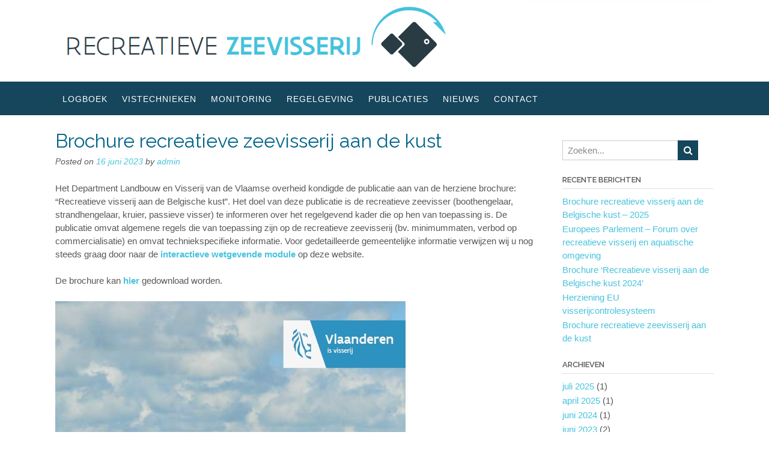

--- FILE ---
content_type: text/html; charset=UTF-8
request_url: https://www.recreatievezeevisserij.be/2023/06/16/brochure-recreatieve-zeevisserij-aan-de-kust-2/
body_size: 40219
content:
<!DOCTYPE html><!-- Panoramic Premium -->
<html dir="ltr" lang="nl-BE" prefix="og: https://ogp.me/ns#">
<head>
<meta charset="UTF-8">
<meta name="viewport" content="width=device-width, initial-scale=1">
<link rel="profile" href="http://gmpg.org/xfn/11">
<link rel="pingback" href="https://www.recreatievezeevisserij.be/xmlrpc.php">

<title>Brochure recreatieve zeevisserij aan de kust - Recreatieve Zeevisserij</title>
	<style>img:is([sizes="auto" i], [sizes^="auto," i]) { contain-intrinsic-size: 3000px 1500px }</style>
	
		<!-- All in One SEO 4.9.1 - aioseo.com -->
	<meta name="description" content="Het Department Landbouw en Visserij van de Vlaamse overheid kondigde de publicatie aan van de herziene brochure: “Recreatieve visserij aan de Belgische kust”. Het doel van deze publicatie is de recreatieve zeevisser (boothengelaar, strandhengelaar, kruier, passieve visser) te informeren over het regelgevend kader die op hen van toepassing is. De publicatie omvat algemene regels die" />
	<meta name="robots" content="max-image-preview:large" />
	<meta name="author" content="admin"/>
	<link rel="canonical" href="https://www.recreatievezeevisserij.be/2023/06/16/brochure-recreatieve-zeevisserij-aan-de-kust-2/" />
	<meta name="generator" content="All in One SEO (AIOSEO) 4.9.1" />
		<meta property="og:locale" content="nl_BE" />
		<meta property="og:site_name" content="Recreatieve Zeevisserij -" />
		<meta property="og:type" content="article" />
		<meta property="og:title" content="Brochure recreatieve zeevisserij aan de kust - Recreatieve Zeevisserij" />
		<meta property="og:description" content="Het Department Landbouw en Visserij van de Vlaamse overheid kondigde de publicatie aan van de herziene brochure: “Recreatieve visserij aan de Belgische kust”. Het doel van deze publicatie is de recreatieve zeevisser (boothengelaar, strandhengelaar, kruier, passieve visser) te informeren over het regelgevend kader die op hen van toepassing is. De publicatie omvat algemene regels die" />
		<meta property="og:url" content="https://www.recreatievezeevisserij.be/2023/06/16/brochure-recreatieve-zeevisserij-aan-de-kust-2/" />
		<meta property="og:image" content="https://www.recreatievezeevisserij.be/wp-content/uploads/2021/06/recvislogo-1.png" />
		<meta property="og:image:secure_url" content="https://www.recreatievezeevisserij.be/wp-content/uploads/2021/06/recvislogo-1.png" />
		<meta property="og:image:width" content="667" />
		<meta property="og:image:height" content="136" />
		<meta property="article:published_time" content="2023-06-16T09:43:07+00:00" />
		<meta property="article:modified_time" content="2023-06-16T09:43:52+00:00" />
		<meta name="twitter:card" content="summary" />
		<meta name="twitter:title" content="Brochure recreatieve zeevisserij aan de kust - Recreatieve Zeevisserij" />
		<meta name="twitter:description" content="Het Department Landbouw en Visserij van de Vlaamse overheid kondigde de publicatie aan van de herziene brochure: “Recreatieve visserij aan de Belgische kust”. Het doel van deze publicatie is de recreatieve zeevisser (boothengelaar, strandhengelaar, kruier, passieve visser) te informeren over het regelgevend kader die op hen van toepassing is. De publicatie omvat algemene regels die" />
		<meta name="twitter:image" content="https://www.recreatievezeevisserij.be/wp-content/uploads/2021/06/recvislogo-1.png" />
		<script type="application/ld+json" class="aioseo-schema">
			{"@context":"https:\/\/schema.org","@graph":[{"@type":"BlogPosting","@id":"https:\/\/www.recreatievezeevisserij.be\/2023\/06\/16\/brochure-recreatieve-zeevisserij-aan-de-kust-2\/#blogposting","name":"Brochure recreatieve zeevisserij aan de kust - Recreatieve Zeevisserij","headline":"Brochure recreatieve zeevisserij aan de kust","author":{"@id":"https:\/\/www.recreatievezeevisserij.be\/author\/admin\/#author"},"publisher":{"@id":"https:\/\/www.recreatievezeevisserij.be\/#organization"},"image":{"@type":"ImageObject","url":"https:\/\/www.recreatievezeevisserij.be\/wp-content\/uploads\/2023\/06\/2023_RecVisRegels_VLAANDEREN.jpg","@id":"https:\/\/www.recreatievezeevisserij.be\/2023\/06\/16\/brochure-recreatieve-zeevisserij-aan-de-kust-2\/#articleImage","width":585,"height":850},"datePublished":"2023-06-16T11:43:07+02:00","dateModified":"2023-06-16T11:43:52+02:00","inLanguage":"nl-BE","mainEntityOfPage":{"@id":"https:\/\/www.recreatievezeevisserij.be\/2023\/06\/16\/brochure-recreatieve-zeevisserij-aan-de-kust-2\/#webpage"},"isPartOf":{"@id":"https:\/\/www.recreatievezeevisserij.be\/2023\/06\/16\/brochure-recreatieve-zeevisserij-aan-de-kust-2\/#webpage"},"articleSection":"Uncategorized"},{"@type":"BreadcrumbList","@id":"https:\/\/www.recreatievezeevisserij.be\/2023\/06\/16\/brochure-recreatieve-zeevisserij-aan-de-kust-2\/#breadcrumblist","itemListElement":[{"@type":"ListItem","@id":"https:\/\/www.recreatievezeevisserij.be#listItem","position":1,"name":"Home","item":"https:\/\/www.recreatievezeevisserij.be","nextItem":{"@type":"ListItem","@id":"https:\/\/www.recreatievezeevisserij.be\/category\/uncategorized\/#listItem","name":"Uncategorized"}},{"@type":"ListItem","@id":"https:\/\/www.recreatievezeevisserij.be\/category\/uncategorized\/#listItem","position":2,"name":"Uncategorized","item":"https:\/\/www.recreatievezeevisserij.be\/category\/uncategorized\/","nextItem":{"@type":"ListItem","@id":"https:\/\/www.recreatievezeevisserij.be\/2023\/06\/16\/brochure-recreatieve-zeevisserij-aan-de-kust-2\/#listItem","name":"Brochure recreatieve zeevisserij aan de kust"},"previousItem":{"@type":"ListItem","@id":"https:\/\/www.recreatievezeevisserij.be#listItem","name":"Home"}},{"@type":"ListItem","@id":"https:\/\/www.recreatievezeevisserij.be\/2023\/06\/16\/brochure-recreatieve-zeevisserij-aan-de-kust-2\/#listItem","position":3,"name":"Brochure recreatieve zeevisserij aan de kust","previousItem":{"@type":"ListItem","@id":"https:\/\/www.recreatievezeevisserij.be\/category\/uncategorized\/#listItem","name":"Uncategorized"}}]},{"@type":"Organization","@id":"https:\/\/www.recreatievezeevisserij.be\/#organization","name":"Recreatieve Zeevisserij","url":"https:\/\/www.recreatievezeevisserij.be\/","logo":{"@type":"ImageObject","url":"https:\/\/www.recreatievezeevisserij.be\/wp-content\/uploads\/2021\/06\/recvislogo-1.png","@id":"https:\/\/www.recreatievezeevisserij.be\/2023\/06\/16\/brochure-recreatieve-zeevisserij-aan-de-kust-2\/#organizationLogo","width":667,"height":136},"image":{"@id":"https:\/\/www.recreatievezeevisserij.be\/2023\/06\/16\/brochure-recreatieve-zeevisserij-aan-de-kust-2\/#organizationLogo"}},{"@type":"Person","@id":"https:\/\/www.recreatievezeevisserij.be\/author\/admin\/#author","url":"https:\/\/www.recreatievezeevisserij.be\/author\/admin\/","name":"admin"},{"@type":"WebPage","@id":"https:\/\/www.recreatievezeevisserij.be\/2023\/06\/16\/brochure-recreatieve-zeevisserij-aan-de-kust-2\/#webpage","url":"https:\/\/www.recreatievezeevisserij.be\/2023\/06\/16\/brochure-recreatieve-zeevisserij-aan-de-kust-2\/","name":"Brochure recreatieve zeevisserij aan de kust - Recreatieve Zeevisserij","description":"Het Department Landbouw en Visserij van de Vlaamse overheid kondigde de publicatie aan van de herziene brochure: \u201cRecreatieve visserij aan de Belgische kust\u201d. Het doel van deze publicatie is de recreatieve zeevisser (boothengelaar, strandhengelaar, kruier, passieve visser) te informeren over het regelgevend kader die op hen van toepassing is. De publicatie omvat algemene regels die","inLanguage":"nl-BE","isPartOf":{"@id":"https:\/\/www.recreatievezeevisserij.be\/#website"},"breadcrumb":{"@id":"https:\/\/www.recreatievezeevisserij.be\/2023\/06\/16\/brochure-recreatieve-zeevisserij-aan-de-kust-2\/#breadcrumblist"},"author":{"@id":"https:\/\/www.recreatievezeevisserij.be\/author\/admin\/#author"},"creator":{"@id":"https:\/\/www.recreatievezeevisserij.be\/author\/admin\/#author"},"datePublished":"2023-06-16T11:43:07+02:00","dateModified":"2023-06-16T11:43:52+02:00"},{"@type":"WebSite","@id":"https:\/\/www.recreatievezeevisserij.be\/#website","url":"https:\/\/www.recreatievezeevisserij.be\/","name":"Recreatieve Zeevisserij","inLanguage":"nl-BE","publisher":{"@id":"https:\/\/www.recreatievezeevisserij.be\/#organization"}}]}
		</script>
		<!-- All in One SEO -->

<link rel='dns-prefetch' href='//fonts.googleapis.com' />
<link rel="alternate" type="application/rss+xml" title="Recreatieve Zeevisserij &raquo; feed" href="https://www.recreatievezeevisserij.be/feed/" />
<link rel="alternate" type="application/rss+xml" title="Recreatieve Zeevisserij &raquo; reactiesfeed" href="https://www.recreatievezeevisserij.be/comments/feed/" />
		<!-- This site uses the Google Analytics by MonsterInsights plugin v8.17 - Using Analytics tracking - https://www.monsterinsights.com/ -->
							<script src="//www.googletagmanager.com/gtag/js?id=G-N0QWK4YVJG"  data-cfasync="false" data-wpfc-render="false" type="text/javascript" async></script>
			<script data-cfasync="false" data-wpfc-render="false" type="text/javascript">
				var mi_version = '8.17';
				var mi_track_user = true;
				var mi_no_track_reason = '';
				
								var disableStrs = [
										'ga-disable-G-N0QWK4YVJG',
									];

				/* Function to detect opted out users */
				function __gtagTrackerIsOptedOut() {
					for (var index = 0; index < disableStrs.length; index++) {
						if (document.cookie.indexOf(disableStrs[index] + '=true') > -1) {
							return true;
						}
					}

					return false;
				}

				/* Disable tracking if the opt-out cookie exists. */
				if (__gtagTrackerIsOptedOut()) {
					for (var index = 0; index < disableStrs.length; index++) {
						window[disableStrs[index]] = true;
					}
				}

				/* Opt-out function */
				function __gtagTrackerOptout() {
					for (var index = 0; index < disableStrs.length; index++) {
						document.cookie = disableStrs[index] + '=true; expires=Thu, 31 Dec 2099 23:59:59 UTC; path=/';
						window[disableStrs[index]] = true;
					}
				}

				if ('undefined' === typeof gaOptout) {
					function gaOptout() {
						__gtagTrackerOptout();
					}
				}
								window.dataLayer = window.dataLayer || [];

				window.MonsterInsightsDualTracker = {
					helpers: {},
					trackers: {},
				};
				if (mi_track_user) {
					function __gtagDataLayer() {
						dataLayer.push(arguments);
					}

					function __gtagTracker(type, name, parameters) {
						if (!parameters) {
							parameters = {};
						}

						if (parameters.send_to) {
							__gtagDataLayer.apply(null, arguments);
							return;
						}

						if (type === 'event') {
														parameters.send_to = monsterinsights_frontend.v4_id;
							var hookName = name;
							if (typeof parameters['event_category'] !== 'undefined') {
								hookName = parameters['event_category'] + ':' + name;
							}

							if (typeof MonsterInsightsDualTracker.trackers[hookName] !== 'undefined') {
								MonsterInsightsDualTracker.trackers[hookName](parameters);
							} else {
								__gtagDataLayer('event', name, parameters);
							}
							
						} else {
							__gtagDataLayer.apply(null, arguments);
						}
					}

					__gtagTracker('js', new Date());
					__gtagTracker('set', {
						'developer_id.dZGIzZG': true,
											});
										__gtagTracker('config', 'G-N0QWK4YVJG', {"forceSSL":"true","link_attribution":"true"} );
															window.gtag = __gtagTracker;										(function () {
						/* https://developers.google.com/analytics/devguides/collection/analyticsjs/ */
						/* ga and __gaTracker compatibility shim. */
						var noopfn = function () {
							return null;
						};
						var newtracker = function () {
							return new Tracker();
						};
						var Tracker = function () {
							return null;
						};
						var p = Tracker.prototype;
						p.get = noopfn;
						p.set = noopfn;
						p.send = function () {
							var args = Array.prototype.slice.call(arguments);
							args.unshift('send');
							__gaTracker.apply(null, args);
						};
						var __gaTracker = function () {
							var len = arguments.length;
							if (len === 0) {
								return;
							}
							var f = arguments[len - 1];
							if (typeof f !== 'object' || f === null || typeof f.hitCallback !== 'function') {
								if ('send' === arguments[0]) {
									var hitConverted, hitObject = false, action;
									if ('event' === arguments[1]) {
										if ('undefined' !== typeof arguments[3]) {
											hitObject = {
												'eventAction': arguments[3],
												'eventCategory': arguments[2],
												'eventLabel': arguments[4],
												'value': arguments[5] ? arguments[5] : 1,
											}
										}
									}
									if ('pageview' === arguments[1]) {
										if ('undefined' !== typeof arguments[2]) {
											hitObject = {
												'eventAction': 'page_view',
												'page_path': arguments[2],
											}
										}
									}
									if (typeof arguments[2] === 'object') {
										hitObject = arguments[2];
									}
									if (typeof arguments[5] === 'object') {
										Object.assign(hitObject, arguments[5]);
									}
									if ('undefined' !== typeof arguments[1].hitType) {
										hitObject = arguments[1];
										if ('pageview' === hitObject.hitType) {
											hitObject.eventAction = 'page_view';
										}
									}
									if (hitObject) {
										action = 'timing' === arguments[1].hitType ? 'timing_complete' : hitObject.eventAction;
										hitConverted = mapArgs(hitObject);
										__gtagTracker('event', action, hitConverted);
									}
								}
								return;
							}

							function mapArgs(args) {
								var arg, hit = {};
								var gaMap = {
									'eventCategory': 'event_category',
									'eventAction': 'event_action',
									'eventLabel': 'event_label',
									'eventValue': 'event_value',
									'nonInteraction': 'non_interaction',
									'timingCategory': 'event_category',
									'timingVar': 'name',
									'timingValue': 'value',
									'timingLabel': 'event_label',
									'page': 'page_path',
									'location': 'page_location',
									'title': 'page_title',
								};
								for (arg in args) {
																		if (!(!args.hasOwnProperty(arg) || !gaMap.hasOwnProperty(arg))) {
										hit[gaMap[arg]] = args[arg];
									} else {
										hit[arg] = args[arg];
									}
								}
								return hit;
							}

							try {
								f.hitCallback();
							} catch (ex) {
							}
						};
						__gaTracker.create = newtracker;
						__gaTracker.getByName = newtracker;
						__gaTracker.getAll = function () {
							return [];
						};
						__gaTracker.remove = noopfn;
						__gaTracker.loaded = true;
						window['__gaTracker'] = __gaTracker;
					})();
									} else {
										console.log("");
					(function () {
						function __gtagTracker() {
							return null;
						}

						window['__gtagTracker'] = __gtagTracker;
						window['gtag'] = __gtagTracker;
					})();
									}
			</script>
				<!-- / Google Analytics by MonsterInsights -->
		<script type="text/javascript">
/* <![CDATA[ */
window._wpemojiSettings = {"baseUrl":"https:\/\/s.w.org\/images\/core\/emoji\/16.0.1\/72x72\/","ext":".png","svgUrl":"https:\/\/s.w.org\/images\/core\/emoji\/16.0.1\/svg\/","svgExt":".svg","source":{"concatemoji":"https:\/\/www.recreatievezeevisserij.be\/wp-includes\/js\/wp-emoji-release.min.js?ver=6.8.3"}};
/*! This file is auto-generated */
!function(s,n){var o,i,e;function c(e){try{var t={supportTests:e,timestamp:(new Date).valueOf()};sessionStorage.setItem(o,JSON.stringify(t))}catch(e){}}function p(e,t,n){e.clearRect(0,0,e.canvas.width,e.canvas.height),e.fillText(t,0,0);var t=new Uint32Array(e.getImageData(0,0,e.canvas.width,e.canvas.height).data),a=(e.clearRect(0,0,e.canvas.width,e.canvas.height),e.fillText(n,0,0),new Uint32Array(e.getImageData(0,0,e.canvas.width,e.canvas.height).data));return t.every(function(e,t){return e===a[t]})}function u(e,t){e.clearRect(0,0,e.canvas.width,e.canvas.height),e.fillText(t,0,0);for(var n=e.getImageData(16,16,1,1),a=0;a<n.data.length;a++)if(0!==n.data[a])return!1;return!0}function f(e,t,n,a){switch(t){case"flag":return n(e,"\ud83c\udff3\ufe0f\u200d\u26a7\ufe0f","\ud83c\udff3\ufe0f\u200b\u26a7\ufe0f")?!1:!n(e,"\ud83c\udde8\ud83c\uddf6","\ud83c\udde8\u200b\ud83c\uddf6")&&!n(e,"\ud83c\udff4\udb40\udc67\udb40\udc62\udb40\udc65\udb40\udc6e\udb40\udc67\udb40\udc7f","\ud83c\udff4\u200b\udb40\udc67\u200b\udb40\udc62\u200b\udb40\udc65\u200b\udb40\udc6e\u200b\udb40\udc67\u200b\udb40\udc7f");case"emoji":return!a(e,"\ud83e\udedf")}return!1}function g(e,t,n,a){var r="undefined"!=typeof WorkerGlobalScope&&self instanceof WorkerGlobalScope?new OffscreenCanvas(300,150):s.createElement("canvas"),o=r.getContext("2d",{willReadFrequently:!0}),i=(o.textBaseline="top",o.font="600 32px Arial",{});return e.forEach(function(e){i[e]=t(o,e,n,a)}),i}function t(e){var t=s.createElement("script");t.src=e,t.defer=!0,s.head.appendChild(t)}"undefined"!=typeof Promise&&(o="wpEmojiSettingsSupports",i=["flag","emoji"],n.supports={everything:!0,everythingExceptFlag:!0},e=new Promise(function(e){s.addEventListener("DOMContentLoaded",e,{once:!0})}),new Promise(function(t){var n=function(){try{var e=JSON.parse(sessionStorage.getItem(o));if("object"==typeof e&&"number"==typeof e.timestamp&&(new Date).valueOf()<e.timestamp+604800&&"object"==typeof e.supportTests)return e.supportTests}catch(e){}return null}();if(!n){if("undefined"!=typeof Worker&&"undefined"!=typeof OffscreenCanvas&&"undefined"!=typeof URL&&URL.createObjectURL&&"undefined"!=typeof Blob)try{var e="postMessage("+g.toString()+"("+[JSON.stringify(i),f.toString(),p.toString(),u.toString()].join(",")+"));",a=new Blob([e],{type:"text/javascript"}),r=new Worker(URL.createObjectURL(a),{name:"wpTestEmojiSupports"});return void(r.onmessage=function(e){c(n=e.data),r.terminate(),t(n)})}catch(e){}c(n=g(i,f,p,u))}t(n)}).then(function(e){for(var t in e)n.supports[t]=e[t],n.supports.everything=n.supports.everything&&n.supports[t],"flag"!==t&&(n.supports.everythingExceptFlag=n.supports.everythingExceptFlag&&n.supports[t]);n.supports.everythingExceptFlag=n.supports.everythingExceptFlag&&!n.supports.flag,n.DOMReady=!1,n.readyCallback=function(){n.DOMReady=!0}}).then(function(){return e}).then(function(){var e;n.supports.everything||(n.readyCallback(),(e=n.source||{}).concatemoji?t(e.concatemoji):e.wpemoji&&e.twemoji&&(t(e.twemoji),t(e.wpemoji)))}))}((window,document),window._wpemojiSettings);
/* ]]> */
</script>
<style id='wp-emoji-styles-inline-css' type='text/css'>

	img.wp-smiley, img.emoji {
		display: inline !important;
		border: none !important;
		box-shadow: none !important;
		height: 1em !important;
		width: 1em !important;
		margin: 0 0.07em !important;
		vertical-align: -0.1em !important;
		background: none !important;
		padding: 0 !important;
	}
</style>
<link rel='stylesheet' id='wp-block-library-css' href='https://www.recreatievezeevisserij.be/wp-includes/css/dist/block-library/style.min.css?ver=6.8.3' type='text/css' media='all' />
<style id='classic-theme-styles-inline-css' type='text/css'>
/*! This file is auto-generated */
.wp-block-button__link{color:#fff;background-color:#32373c;border-radius:9999px;box-shadow:none;text-decoration:none;padding:calc(.667em + 2px) calc(1.333em + 2px);font-size:1.125em}.wp-block-file__button{background:#32373c;color:#fff;text-decoration:none}
</style>
<link rel='stylesheet' id='aioseo/css/src/vue/standalone/blocks/table-of-contents/global.scss-css' href='https://www.recreatievezeevisserij.be/wp-content/plugins/all-in-one-seo-pack/dist/Lite/assets/css/table-of-contents/global.e90f6d47.css?ver=4.9.1' type='text/css' media='all' />
<style id='global-styles-inline-css' type='text/css'>
:root{--wp--preset--aspect-ratio--square: 1;--wp--preset--aspect-ratio--4-3: 4/3;--wp--preset--aspect-ratio--3-4: 3/4;--wp--preset--aspect-ratio--3-2: 3/2;--wp--preset--aspect-ratio--2-3: 2/3;--wp--preset--aspect-ratio--16-9: 16/9;--wp--preset--aspect-ratio--9-16: 9/16;--wp--preset--color--black: #000000;--wp--preset--color--cyan-bluish-gray: #abb8c3;--wp--preset--color--white: #ffffff;--wp--preset--color--pale-pink: #f78da7;--wp--preset--color--vivid-red: #cf2e2e;--wp--preset--color--luminous-vivid-orange: #ff6900;--wp--preset--color--luminous-vivid-amber: #fcb900;--wp--preset--color--light-green-cyan: #7bdcb5;--wp--preset--color--vivid-green-cyan: #00d084;--wp--preset--color--pale-cyan-blue: #8ed1fc;--wp--preset--color--vivid-cyan-blue: #0693e3;--wp--preset--color--vivid-purple: #9b51e0;--wp--preset--gradient--vivid-cyan-blue-to-vivid-purple: linear-gradient(135deg,rgba(6,147,227,1) 0%,rgb(155,81,224) 100%);--wp--preset--gradient--light-green-cyan-to-vivid-green-cyan: linear-gradient(135deg,rgb(122,220,180) 0%,rgb(0,208,130) 100%);--wp--preset--gradient--luminous-vivid-amber-to-luminous-vivid-orange: linear-gradient(135deg,rgba(252,185,0,1) 0%,rgba(255,105,0,1) 100%);--wp--preset--gradient--luminous-vivid-orange-to-vivid-red: linear-gradient(135deg,rgba(255,105,0,1) 0%,rgb(207,46,46) 100%);--wp--preset--gradient--very-light-gray-to-cyan-bluish-gray: linear-gradient(135deg,rgb(238,238,238) 0%,rgb(169,184,195) 100%);--wp--preset--gradient--cool-to-warm-spectrum: linear-gradient(135deg,rgb(74,234,220) 0%,rgb(151,120,209) 20%,rgb(207,42,186) 40%,rgb(238,44,130) 60%,rgb(251,105,98) 80%,rgb(254,248,76) 100%);--wp--preset--gradient--blush-light-purple: linear-gradient(135deg,rgb(255,206,236) 0%,rgb(152,150,240) 100%);--wp--preset--gradient--blush-bordeaux: linear-gradient(135deg,rgb(254,205,165) 0%,rgb(254,45,45) 50%,rgb(107,0,62) 100%);--wp--preset--gradient--luminous-dusk: linear-gradient(135deg,rgb(255,203,112) 0%,rgb(199,81,192) 50%,rgb(65,88,208) 100%);--wp--preset--gradient--pale-ocean: linear-gradient(135deg,rgb(255,245,203) 0%,rgb(182,227,212) 50%,rgb(51,167,181) 100%);--wp--preset--gradient--electric-grass: linear-gradient(135deg,rgb(202,248,128) 0%,rgb(113,206,126) 100%);--wp--preset--gradient--midnight: linear-gradient(135deg,rgb(2,3,129) 0%,rgb(40,116,252) 100%);--wp--preset--font-size--small: 13px;--wp--preset--font-size--medium: 20px;--wp--preset--font-size--large: 36px;--wp--preset--font-size--x-large: 42px;--wp--preset--spacing--20: 0.44rem;--wp--preset--spacing--30: 0.67rem;--wp--preset--spacing--40: 1rem;--wp--preset--spacing--50: 1.5rem;--wp--preset--spacing--60: 2.25rem;--wp--preset--spacing--70: 3.38rem;--wp--preset--spacing--80: 5.06rem;--wp--preset--shadow--natural: 6px 6px 9px rgba(0, 0, 0, 0.2);--wp--preset--shadow--deep: 12px 12px 50px rgba(0, 0, 0, 0.4);--wp--preset--shadow--sharp: 6px 6px 0px rgba(0, 0, 0, 0.2);--wp--preset--shadow--outlined: 6px 6px 0px -3px rgba(255, 255, 255, 1), 6px 6px rgba(0, 0, 0, 1);--wp--preset--shadow--crisp: 6px 6px 0px rgba(0, 0, 0, 1);}:where(.is-layout-flex){gap: 0.5em;}:where(.is-layout-grid){gap: 0.5em;}body .is-layout-flex{display: flex;}.is-layout-flex{flex-wrap: wrap;align-items: center;}.is-layout-flex > :is(*, div){margin: 0;}body .is-layout-grid{display: grid;}.is-layout-grid > :is(*, div){margin: 0;}:where(.wp-block-columns.is-layout-flex){gap: 2em;}:where(.wp-block-columns.is-layout-grid){gap: 2em;}:where(.wp-block-post-template.is-layout-flex){gap: 1.25em;}:where(.wp-block-post-template.is-layout-grid){gap: 1.25em;}.has-black-color{color: var(--wp--preset--color--black) !important;}.has-cyan-bluish-gray-color{color: var(--wp--preset--color--cyan-bluish-gray) !important;}.has-white-color{color: var(--wp--preset--color--white) !important;}.has-pale-pink-color{color: var(--wp--preset--color--pale-pink) !important;}.has-vivid-red-color{color: var(--wp--preset--color--vivid-red) !important;}.has-luminous-vivid-orange-color{color: var(--wp--preset--color--luminous-vivid-orange) !important;}.has-luminous-vivid-amber-color{color: var(--wp--preset--color--luminous-vivid-amber) !important;}.has-light-green-cyan-color{color: var(--wp--preset--color--light-green-cyan) !important;}.has-vivid-green-cyan-color{color: var(--wp--preset--color--vivid-green-cyan) !important;}.has-pale-cyan-blue-color{color: var(--wp--preset--color--pale-cyan-blue) !important;}.has-vivid-cyan-blue-color{color: var(--wp--preset--color--vivid-cyan-blue) !important;}.has-vivid-purple-color{color: var(--wp--preset--color--vivid-purple) !important;}.has-black-background-color{background-color: var(--wp--preset--color--black) !important;}.has-cyan-bluish-gray-background-color{background-color: var(--wp--preset--color--cyan-bluish-gray) !important;}.has-white-background-color{background-color: var(--wp--preset--color--white) !important;}.has-pale-pink-background-color{background-color: var(--wp--preset--color--pale-pink) !important;}.has-vivid-red-background-color{background-color: var(--wp--preset--color--vivid-red) !important;}.has-luminous-vivid-orange-background-color{background-color: var(--wp--preset--color--luminous-vivid-orange) !important;}.has-luminous-vivid-amber-background-color{background-color: var(--wp--preset--color--luminous-vivid-amber) !important;}.has-light-green-cyan-background-color{background-color: var(--wp--preset--color--light-green-cyan) !important;}.has-vivid-green-cyan-background-color{background-color: var(--wp--preset--color--vivid-green-cyan) !important;}.has-pale-cyan-blue-background-color{background-color: var(--wp--preset--color--pale-cyan-blue) !important;}.has-vivid-cyan-blue-background-color{background-color: var(--wp--preset--color--vivid-cyan-blue) !important;}.has-vivid-purple-background-color{background-color: var(--wp--preset--color--vivid-purple) !important;}.has-black-border-color{border-color: var(--wp--preset--color--black) !important;}.has-cyan-bluish-gray-border-color{border-color: var(--wp--preset--color--cyan-bluish-gray) !important;}.has-white-border-color{border-color: var(--wp--preset--color--white) !important;}.has-pale-pink-border-color{border-color: var(--wp--preset--color--pale-pink) !important;}.has-vivid-red-border-color{border-color: var(--wp--preset--color--vivid-red) !important;}.has-luminous-vivid-orange-border-color{border-color: var(--wp--preset--color--luminous-vivid-orange) !important;}.has-luminous-vivid-amber-border-color{border-color: var(--wp--preset--color--luminous-vivid-amber) !important;}.has-light-green-cyan-border-color{border-color: var(--wp--preset--color--light-green-cyan) !important;}.has-vivid-green-cyan-border-color{border-color: var(--wp--preset--color--vivid-green-cyan) !important;}.has-pale-cyan-blue-border-color{border-color: var(--wp--preset--color--pale-cyan-blue) !important;}.has-vivid-cyan-blue-border-color{border-color: var(--wp--preset--color--vivid-cyan-blue) !important;}.has-vivid-purple-border-color{border-color: var(--wp--preset--color--vivid-purple) !important;}.has-vivid-cyan-blue-to-vivid-purple-gradient-background{background: var(--wp--preset--gradient--vivid-cyan-blue-to-vivid-purple) !important;}.has-light-green-cyan-to-vivid-green-cyan-gradient-background{background: var(--wp--preset--gradient--light-green-cyan-to-vivid-green-cyan) !important;}.has-luminous-vivid-amber-to-luminous-vivid-orange-gradient-background{background: var(--wp--preset--gradient--luminous-vivid-amber-to-luminous-vivid-orange) !important;}.has-luminous-vivid-orange-to-vivid-red-gradient-background{background: var(--wp--preset--gradient--luminous-vivid-orange-to-vivid-red) !important;}.has-very-light-gray-to-cyan-bluish-gray-gradient-background{background: var(--wp--preset--gradient--very-light-gray-to-cyan-bluish-gray) !important;}.has-cool-to-warm-spectrum-gradient-background{background: var(--wp--preset--gradient--cool-to-warm-spectrum) !important;}.has-blush-light-purple-gradient-background{background: var(--wp--preset--gradient--blush-light-purple) !important;}.has-blush-bordeaux-gradient-background{background: var(--wp--preset--gradient--blush-bordeaux) !important;}.has-luminous-dusk-gradient-background{background: var(--wp--preset--gradient--luminous-dusk) !important;}.has-pale-ocean-gradient-background{background: var(--wp--preset--gradient--pale-ocean) !important;}.has-electric-grass-gradient-background{background: var(--wp--preset--gradient--electric-grass) !important;}.has-midnight-gradient-background{background: var(--wp--preset--gradient--midnight) !important;}.has-small-font-size{font-size: var(--wp--preset--font-size--small) !important;}.has-medium-font-size{font-size: var(--wp--preset--font-size--medium) !important;}.has-large-font-size{font-size: var(--wp--preset--font-size--large) !important;}.has-x-large-font-size{font-size: var(--wp--preset--font-size--x-large) !important;}
:where(.wp-block-post-template.is-layout-flex){gap: 1.25em;}:where(.wp-block-post-template.is-layout-grid){gap: 1.25em;}
:where(.wp-block-columns.is-layout-flex){gap: 2em;}:where(.wp-block-columns.is-layout-grid){gap: 2em;}
:root :where(.wp-block-pullquote){font-size: 1.5em;line-height: 1.6;}
</style>
<link rel='stylesheet' id='panoramic-site-title-font-default-css' href='//fonts.googleapis.com/css?family=Kaushan+Script%3A400&#038;ver=10.1.53' type='text/css' media='all' />
<link rel='stylesheet' id='panoramic-body-font-default-css' href='//fonts.googleapis.com/css?family=Lato%3A300%2C300italic%2C400%2C400italic%2C600%2C600italic%2C700%2C700italic&#038;ver=10.1.53' type='text/css' media='all' />
<link rel='stylesheet' id='panoramic-heading-font-default-css' href='//fonts.googleapis.com/css?family=Raleway%3A500%2C600%2C700%2C100%2C800%2C400%2C300&#038;ver=10.1.53' type='text/css' media='all' />
<link rel='stylesheet' id='panoramic-header-standard-css' href='https://www.recreatievezeevisserij.be/wp-content/themes/panoramic/library/css/header-standard.css?ver=10.1.53' type='text/css' media='all' />
<link rel='stylesheet' id='otb-font-awesome-otb-font-awesome-css' href='https://www.recreatievezeevisserij.be/wp-content/themes/panoramic/library/fonts/otb-font-awesome/css/otb-font-awesome.css?ver=4.7.0' type='text/css' media='all' />
<link rel='stylesheet' id='otb-font-awesome-font-awesome-min-css' href='https://www.recreatievezeevisserij.be/wp-content/themes/panoramic/library/fonts/otb-font-awesome/css/font-awesome.min.css?ver=4.7.0' type='text/css' media='all' />
<link rel='stylesheet' id='panoramic-style-css' href='https://www.recreatievezeevisserij.be/wp-content/themes/panoramic/style.css?ver=10.1.53' type='text/css' media='all' />
<link rel='stylesheet' id='panoramic-instagram-min-css' href='https://www.recreatievezeevisserij.be/wp-content/themes/panoramic/library/css/instagram.min.css?ver=10.1.53' type='text/css' media='all' />
<link rel='stylesheet' id='panoramic_customizer_theme_fonts-css' href='//fonts.googleapis.com/css?family=Kaushan+Script%3Aregular|Raleway%3Aregular%2C100%2C300%2C600%2C700%2C800%26subset%3Dlatin%2C' type='text/css' media='screen' />
<script type="text/javascript" src="https://www.recreatievezeevisserij.be/wp-content/plugins/google-analytics-for-wordpress/assets/js/frontend-gtag.min.js?ver=8.17" id="monsterinsights-frontend-script-js"></script>
<script data-cfasync="false" data-wpfc-render="false" type="text/javascript" id='monsterinsights-frontend-script-js-extra'>/* <![CDATA[ */
var monsterinsights_frontend = {"js_events_tracking":"true","download_extensions":"doc,pdf,ppt,zip,xls,docx,pptx,xlsx","inbound_paths":"[{\"path\":\"\\\/go\\\/\",\"label\":\"affiliate\"},{\"path\":\"\\\/recommend\\\/\",\"label\":\"affiliate\"}]","home_url":"https:\/\/www.recreatievezeevisserij.be","hash_tracking":"false","v4_id":"G-N0QWK4YVJG"};/* ]]> */
</script>
<script type="text/javascript" src="https://www.recreatievezeevisserij.be/wp-includes/js/jquery/jquery.min.js?ver=3.7.1" id="jquery-core-js"></script>
<script type="text/javascript" src="https://www.recreatievezeevisserij.be/wp-includes/js/jquery/jquery-migrate.min.js?ver=3.4.1" id="jquery-migrate-js"></script>
<link rel="https://api.w.org/" href="https://www.recreatievezeevisserij.be/wp-json/" /><link rel="alternate" title="JSON" type="application/json" href="https://www.recreatievezeevisserij.be/wp-json/wp/v2/posts/727" /><link rel="EditURI" type="application/rsd+xml" title="RSD" href="https://www.recreatievezeevisserij.be/xmlrpc.php?rsd" />
<meta name="generator" content="WordPress 6.8.3" />
<link rel='shortlink' href='https://www.recreatievezeevisserij.be/?p=727' />
<link rel="alternate" title="oEmbed (JSON)" type="application/json+oembed" href="https://www.recreatievezeevisserij.be/wp-json/oembed/1.0/embed?url=https%3A%2F%2Fwww.recreatievezeevisserij.be%2F2023%2F06%2F16%2Fbrochure-recreatieve-zeevisserij-aan-de-kust-2%2F" />
<link rel="alternate" title="oEmbed (XML)" type="text/xml+oembed" href="https://www.recreatievezeevisserij.be/wp-json/oembed/1.0/embed?url=https%3A%2F%2Fwww.recreatievezeevisserij.be%2F2023%2F06%2F16%2Fbrochure-recreatieve-zeevisserij-aan-de-kust-2%2F&#038;format=xml" />

<style type="text/css">
/* Branding */
.site-header .branding {
	padding: 0px 0 0px 0;
}

/*
.panoramic-slider-container.default.smart .slider .slide .overlay h1,
.panoramic-slider-container.default.smart .slider .slide .overlay h2 {
	line-height: 0em;	
}

.panoramic-slider-container.default.smart .slider .slide .overlay .opacity p {
	line-height: 0em;	
}

.panoramic-slider-container.default.smart .slider .slide .overlay .opacity p {
	margin-top: 0em;
	margin-bottom: 0em;
}

.panoramic-slider-container.default.smart .slider .slide .overlay .opacity a.button,
.panoramic-slider-container.default.smart .slider .slide .overlay .opacity button {
	margin-top: 0em;
	margin-bottom: 0em;
}
*/

.main-navigation ul ul a {
	min-width: 200px;
}
.main-navigation ul ul a {
	white-space: nowrap;
}


/* Minimum slider width */
.panoramic-slider-container.default .slider .slide img {
	min-width: 600px;
}
	


/* Full width logo */
	.site-header.full-width-logo .site-container,
	.site-header.full-width-mobile-logo .site-container {
		padding: 0;
		max-width: 100%;
	}
	.site-header.full-width-logo .site-top-bar .site-container,
	.site-header.full-width-mobile-logo .site-top-bar .site-container {
		padding: 0 22px;
		max-width: 1140px;
	}
	.site-header.full-width-logo .branding,
	.site-header.full-width-mobile-logo .branding {
		padding: 0;
		width: 100%;
	}
	.site-header.full-width-logo .branding .title_and_tagline,
	.site-header.full-width-mobile-logo .branding .title_and_tagline {
		display: none !important;
	}
	.site-header.full-width-logo .site-header-right,
	.site-header.full-width-mobile-logo .site-header-right {
		display: none !important;
	}

/* Solidify the navigation menu */
@media only screen and (max-width: 960px) {	.main-navigation.translucent {
		position: relative;
		background-color: #006489 !important;
	}
	
	.header-image .overlay-container,
	.panoramic-slider-container.default .slider .slide .overlay-container {
		padding-top: 0 !important;
	}
	.panoramic-slider-container.default .controls-container {
		margin-top: 0 !important;
	}
}

/* Mobile Menu and other mobile stylings */@media only screen and (max-width: 960px) {
    #main-menu.panoramic-mobile-menu-dark-color-scheme,
	#main-menu.panoramic-mobile-menu-dark-color-scheme ul ul {
    	background-color: #272727;
	}
    
	#main-menu.panoramic-mobile-menu-standard-color-scheme {
		background-color: #006489;
	}

	/* Menu toggle button */
    .header-menu-button {
	    display: block;
		padding: 16px 18px 11px 18px;
	    color: #FFF;
	    text-transform: uppercase;
    	text-align: center;
	    cursor: pointer;
	}
	.header-menu-button .otb-fa.otb-fa-bars {
    	font-size: 28px;
	}
	
	/* Menu close button */
    .main-menu-close {
        display: block;
    	background-color: rgba(0, 0, 0, 0.2);
    	border-radius: 100%;
        position: absolute;
        top: 15px;
        left: 15px;
        font-size: 26px;
        color: #FFFFFF;
        text-align: center;
        padding: 0 6px 0 10px;
        height: 36px;
    	width: 36px;
        line-height: 33px;
        cursor: pointer;
    	
	    -webkit-transition: all 0.2s ease 0s;
	     -moz-transition: all 0.2s ease 0s;
	      -ms-transition: all 0.2s ease 0s;
	       -o-transition: all 0.2s ease 0s;
	          transition: all 0.2s ease 0s;

    }
    .main-menu-close:hover .otb-fa {
    	font-weight: 700 !important;
	}
	.main-menu-close .otb-fa-angle-left {
        position: relative;
        left: -4px;
    }

	/* Remove the rollover functionality from the desktop menu */
    .main-navigation ul {
        display: block;
		visibility: visible !important;
		opacity: 1 !important;
    }
	
    .main-navigation #main-menu {
        color: #FFFFFF;
        box-shadow: 1px 0 1px rgba(255, 255, 255, 0.04) inset;
        position: fixed;
        top: 0;
        right: -280px;
        width: 280px;
        max-width: 100%;
        -ms-box-sizing: border-box;
        -moz-box-sizing: border-box;
        -webkit-box-sizing: border-box;
        box-sizing: border-box;
        padding: 70px 0 30px 0;
        z-index: 100000;
        height: 100%;
        overflow: auto;
        -webkit-transition: right 0.4s ease 0s;
        -moz-transition: right 0.4s ease 0s;
        -ms-transition: right 0.4s ease 0s;
        -o-transition: right 0.4s ease 0s;
        transition: right 0.4s ease 0s;
    }
    #main-menu .menu {
    	border-top-width: 1px;
    	border-top-style: solid;
	}
    #main-menu.panoramic-mobile-menu-standard-color-scheme .menu {
    	border-top-color: #FFFFFF;
	}
	.main-navigation li {
        display: block;
        float: none;
        position: relative;
    }
    .main-navigation li a {
    	white-space: normal !important;
    	border-bottom-width: 1px;
    	border-bottom-style: solid;
		box-shadow: none;
		display: block;
		color: #FFFFFF;
        float: none;
        padding: 10px 22px;
        font-size: 14px;
        text-align: left;
  	}
    #main-menu.panoramic-mobile-menu-standard-color-scheme li a {
    	border-bottom-color: #FFFFFF;
	}
    #main-menu.panoramic-mobile-menu-standard-color-scheme li a:hover {
    	background-color: rgba(0, 0, 0, 0.2); 
  	}
    .main-navigation ul ul a {
    	text-transform: none;
  	}
    .main-navigation ul ul li:last-child a,
    .main-navigation ul ul li a {
        padding: 6px 30px;
        width: auto;
    }
    .main-navigation ul ul ul li a {
        padding: 6px 39px !important;
    }
    .main-navigation ul ul ul ul li a {
        padding: 6px 47px !important;
    }
    .main-navigation ul ul ul ul ul li a {
        padding: 6px 55px !important;
    }

    .main-navigation ul ul {
        position: relative !important;
    	box-shadow: none;
        top: 0 !important;
        left: 0 !important;
        float: none !important;
    	background-color: transparent;
        padding: 0;
        margin: 0;
        display: none;
    	border-top: none;
    }
	.main-navigation ul ul ul {
		left: 0 !important;
	}
	.menu-dropdown-btn {
    	display: block;
    }
    .open-page-item > ul.children,
    .open-page-item > ul.sub-menu {
    	display: block !important;
    }
    .open-page-item .otb-fa-angle-down {
		color: #FFFFFF;
    	font-weight: 700 !important;
    }
    
    /* 1st level selected item */
    #main-menu.panoramic-mobile-menu-standard-color-scheme a:hover,
	#main-menu.panoramic-mobile-menu-standard-color-scheme li.current-menu-item > a,
	#main-menu.panoramic-mobile-menu-standard-color-scheme li.current_page_item > a,
	#main-menu.panoramic-mobile-menu-standard-color-scheme li.current-menu-parent > a,
	#main-menu.panoramic-mobile-menu-standard-color-scheme li.current_page_parent > a,
	#main-menu.panoramic-mobile-menu-standard-color-scheme li.current-menu-ancestor > a,
	#main-menu.panoramic-mobile-menu-standard-color-scheme li.current_page_ancestor > a {
		background-color: rgba(0, 0, 0, 0.2) !important;
	}

	/* 2nd level selected item */
	#main-menu.panoramic-mobile-menu-standard-color-scheme ul ul li.current-menu-item > a,
	#main-menu.panoramic-mobile-menu-standard-color-scheme ul ul li.current_page_item > a,
	#main-menu.panoramic-mobile-menu-standard-color-scheme ul ul li.current-menu-parent > a,
	#main-menu.panoramic-mobile-menu-standard-color-scheme ul ul li.current_page_parent > a,
	#main-menu.panoramic-mobile-menu-standard-color-scheme ul ul li.current-menu-ancestor > a,
	#main-menu.panoramic-mobile-menu-standard-color-scheme ul ul li.current_page_ancestor > a {
		background-color: rgba(0, 0, 0, 0.2);
	}
	
	/* 3rd level selected item */
	#main-menu.panoramic-mobile-menu-standard-color-scheme ul ul ul li.current-menu-item > a,
	#main-menu.panoramic-mobile-menu-standard-color-scheme ul ul ul li.current_page_item > a,
	#main-menu.panoramic-mobile-menu-standard-color-scheme ul ul ul li.current-menu-parent > a,
	#main-menu.panoramic-mobile-menu-standard-color-scheme ul ul ul li.current_page_parent > a,
	#main-menu.panoramic-mobile-menu-standard-color-scheme ul ul ul li.current-menu-ancestor > a,
	#main-menu.panoramic-mobile-menu-standard-color-scheme ul ul ul li.current_page_ancestor > a {
		background-color: rgba(0, 0, 0, 0.2);
	}
	
	.slider-placeholder {
		display: none;
	}
	
	.panoramic-slider-container.default .prev.top-padded,
	.panoramic-slider-container.default .next.top-padded {
		margin-top: -26px;
	}

	.header-image .overlay.top-padded,
	.panoramic-slider-container.default .slider .slide .overlay.top-padded {
		padding-top: 0;
	}
}


/* Blog Featured Image Rollover Effect  */

/* Opacity */
.featured-image-container.opacity-rollover .opacity {
	background-color: rgba( 0, 0, 0, 0.5);
}

.masonry-grid-container {
    margin-left: -1.3%;
	margin-right: -1.3%;
}


.masonry-grid-container article.blog-post-masonry-grid-layout {
	width: 30.733333333333%;
    margin-left: 1.3%;
	margin-right: 1.3%;
	margin-bottom: 2.6%;
}

@media screen and (max-width: 980px) {
	.masonry-grid-container article.blog-post-masonry-grid-layout {
	    width: 47.4%;
	}
}

</style>
<!-- Begin Custom CSS -->
<style type="text/css" id="out-the-box-custom-css">
a,
                .header-video .overlay .opacity h2,
                .header-image .overlay .opacity h2,
				.panoramic-slider-container.default .slider .slide .overlay .opacity h2,
				.search-btn,
				.site-title a,
				.widget-area .widget a,
                .rpwe-title a,
                .rpwe-block .rpwe-comment,
				.search-button .otb-fa-search,
				.info-text em,
				.woocommerce .woocommerce-breadcrumb a,
				.woocommerce-page .woocommerce-breadcrumb a,
				.woocommerce div.product .woocommerce-tabs ul.tabs li a:hover,
				.woocommerce div.product .woocommerce-tabs ul.tabs li.active a,
                div.wpforms-container form.wpforms-form .wpforms-required-label,
				.color-text{color:#15465b;}div.wpforms-container form.wpforms-form input[type="text"]:focus,
				div.wpforms-container form.wpforms-form input[type="email"]:focus,
				div.wpforms-container form.wpforms-form input[type="tel"]:focus,
				div.wpforms-container form.wpforms-form input[type="number"]:focus,
				div.wpforms-container form.wpforms-form input[type="url"]:focus,
				div.wpforms-container form.wpforms-form input[type="password"]:focus,
				div.wpforms-container form.wpforms-form input[type="search"]:focus,
				div.wpforms-container form.wpforms-form select:focus,
				div.wpforms-container form.wpforms-form textarea:focus,
				input[type="text"]:focus,
				input[type="email"]:focus,
				input[type="tel"]:focus,
				input[type="url"]:focus,
				input[type="password"]:focus,
				input[type="search"]:focus,
				textarea:focus,
				select:focus{border-color:#15465b;}#back-to-top,
				.main-navigation,
				.main-navigation ul ul,
				#comments .form-submit #submit,
				.search-block .search-submit,
				.no-results-btn,
				button,
        		a.button,
				input[type="button"],
				input[type="reset"],
				input[type="submit"],
        		ul.sections > li hr.divider,
				.woocommerce ul.products li.product a.add_to_cart_button,
				.woocommerce-page ul.products li.product a.add_to_cart_button,
				.woocommerce ul.products li.product a.button.product_type_simple,
				.woocommerce-page ul.products li.product a.button.product_type_simple,
        		.woocommerce button.button,
				.woocommerce button.button.alt,
				.woocommerce a.button.alt,
				.woocommerce-page button.button.alt,
				.woocommerce input.button.alt,
				.woocommerce-page #content input.button.alt,
				.woocommerce .cart-collaterals .shipping_calculator .button,
				.woocommerce-page .cart-collaterals .shipping_calculator .button,
				.woocommerce a.button,
				.woocommerce-page a.button,
				.woocommerce input.button,
				.woocommerce-page #content input.button,
				.woocommerce-page input.button,
				.woocommerce #review_form #respond .form-submit input,
				.woocommerce-page #review_form #respond .form-submit input,
				.woocommerce #respond input#submit.alt.disabled,
				.woocommerce #respond input#submit.alt.disabled:hover,
				.woocommerce #respond input#submit.alt:disabled,
				.woocommerce #respond input#submit.alt:disabled:hover,
				.woocommerce #respond input#submit.alt:disabled[disabled],
				.woocommerce #respond input#submit.alt:disabled[disabled]:hover,
        		
				.woocommerce button.button:disabled,
				.woocommerce button.button:disabled[disabled],
				.woocommerce button.button:disabled:hover,
				.woocommerce button.button:disabled[disabled]:hover,
				.woocommerce button.button.alt:disabled,
				.woocommerce button.button.alt:disabled[disabled],
				.woocommerce button.button.alt:disabled,
				.woocommerce button.button.alt:disabled:hover,
				.woocommerce button.button.alt:disabled[disabled],
				.woocommerce button.button.alt:disabled[disabled]:hover,
        		.woocommerce a.button.alt.disabled,
				.woocommerce a.button.alt.disabled:hover,
				.woocommerce button.button,
				.woocommerce button.button.alt,
				.woocommerce button.button.alt.disabled,
				.woocommerce button.button.alt.disabled:hover,
				.woocommerce a.button.alt,
				.woocommerce-page button.button.alt,
				.woocommerce input.button.alt,
        		
        		.widget_search .search-submit,
				.widget_product_search .search-submit,
				.wpcf7-submit,
        		div.wpforms-container form.wpforms-form input[type=submit],
				div.wpforms-container form.wpforms-form button[type=submit],
				div.wpforms-container form.wpforms-form .wpforms-page-button,
				.site-footer-bottom-bar,
        		.testimonials .sow-slider-base .sow-slide-nav{background-color:#15465b;}.header-cart-checkout.cart-has-items .otb-fa-shopping-cart{background-color:#15465b !important;}.woocommerce .woocommerce-info,
				.woocommerce .woocommerce-message{border-top-color:#15465b;}::-moz-selection{background-color:#15465b;}::selection{background-color:#15465b;}.main-navigation.translucent{background-color:rgba(21,70,91, 1);}a:hover,
				.widget-area .widget a:hover,
                .rpwe-block .rpwe-comment:hover,
				.search-btn:hover,
				.search-button .otb-fa-search:hover,
				.site-header .site-top-bar-left a:hover,
				.site-header .site-top-bar-right a:hover,
				.site-header .site-header-right a:hover,
                .widget_panoramic_social_media_links_widget .social-links li a:hover,
				.woocommerce .woocommerce-breadcrumb a:hover,
				.woocommerce-page .woocommerce-breadcrumb a:hover,
				.woocommerce #content div.product .woocommerce-tabs ul.tabs li.active,
				.woocommerce div.product .woocommerce-tabs ul.tabs li.active,
				.woocommerce-page #content div.product .woocommerce-tabs ul.tabs li.active,
				.woocommerce-page div.product .woocommerce-tabs ul.tabs li.active{color:#23789c;}#back-to-top .hover,
				.main-navigation button:hover,
				#comments .form-submit #submit:hover,
				.search-block .search-submit:hover,
				.no-results-btn:hover,
				button:hover,
        		a.button:hover,
				input[type="button"]:hover,
				input[type="reset"]:hover,
				input[type="submit"]:hover,
				.site-header .site-top-bar-left a:hover .header-cart-checkout .otb-fa,
				.site-header .site-top-bar-right a:hover .header-cart-checkout .otb-fa,
				.site-header .site-header-right a:hover .header-cart-checkout .otb-fa,
				.woocommerce input.button.alt:hover,
				.woocommerce-page #content input.button.alt:hover,
				.woocommerce .cart-collaterals .shipping_calculator .button,
				.woocommerce-page .cart-collaterals .shipping_calculator .button,
				.woocommerce a.button:hover,
				.woocommerce-page a.button:hover,
				.woocommerce input.button:hover,
				.woocommerce-page #content input.button:hover,
				.woocommerce-page input.button:hover,
				.woocommerce ul.products li.product a.add_to_cart_button:hover,
				.woocommerce-page ul.products li.product a.add_to_cart_button:hover,
				.woocommerce ul.products li.product a.button.product_type_simple:hover,
				.woocommerce-page ul.products li.product a.button.product_type_simple:hover,
        		.woocommerce button.button:hover,
				.woocommerce button.button.alt:hover,
				.woocommerce a.button.alt:hover,
				.woocommerce-page button.button.alt:hover,
				.woocommerce #review_form #respond .form-submit input:hover,
				.woocommerce-page #review_form #respond .form-submit input:hover,
        		
        		.widget_search .search-submit:hover,
				.widget_product_search .search-submit:hover,
				.wpcf7-submit:hover,
        		div.wpforms-container form.wpforms-form input[type=submit]:hover,
				div.wpforms-container form.wpforms-form button[type=submit]:hover,
				div.wpforms-container form.wpforms-form .wpforms-page-button:hover,
				.testimonials .sow-slider-base .sow-slide-nav:hover{background-color:#23789c;}.site-footer{background-color:#FFFFFF;}body,
				.site-header .site-top-bar-left a,
				.site-header .site-top-bar-right a,
				.site-header .site-header-right a,
				.breadcrumbs,
				div.wpforms-container form.wpforms-form input[type="text"],
				div.wpforms-container form.wpforms-form input[type="email"],
				div.wpforms-container form.wpforms-form input[type="tel"],
	            div.wpforms-container form.wpforms-form input[type="number"],
				div.wpforms-container form.wpforms-form input[type="url"],
				div.wpforms-container form.wpforms-form input[type="password"],
				div.wpforms-container form.wpforms-form input[type="search"],
				div.wpforms-container form.wpforms-form select,
				div.wpforms-container form.wpforms-form textarea,
				input[type="text"],
				input[type="email"],
				input[type="tel"],
				input[type="url"],
				input[type="password"],
				input[type="search"],
				select,
				textarea,
				.site-footer-widgets .widget a,
				.site-footer-bottom-bar a,
	            .header-video .overlay .opacity p,
	            .header-image .overlay .opacity p,
	            .panoramic-slider-container.default .slider .slide .overlay .opacity p,
	            body.google-fonts-disabled,
				.google-fonts-disabled .site-header .site-top-bar-left a,
				.google-fonts-disabled .site-header .site-top-bar-right a,
				.google-fonts-disabled .site-header .site-header-right a,
				.google-fonts-disabled .breadcrumbs,
				.google-fonts-disabled .site-footer-widgets .widget a,
				.google-fonts-disabled .site-footer-bottom-bar a,
	            .google-fonts-disabled .header-video .overlay .opacity p,
	            .google-fonts-disabled .header-image .overlay .opacity p,
	            .google-fonts-disabled .panoramic-slider-container.default .slider .slide .overlay .opacity p,
	            .editor-styles-wrapper div.wp-block,
				.editor-styles-wrapper div.wp-block p{font-family:"Helvetica Neue",Helvetica,Arial,sans-serif;}.site-footer-widgets .overlay{background-color:rgba(0, 0, 0, 0);}
@media (max-width: 960px){.main-navigation.translucent{background-color:#15465b !important;}#main-menu.panoramic-mobile-menu-standard-color-scheme{background-color:#15465b !important;}}
</style>
<!-- End Custom CSS -->
<link rel="icon" href="https://www.recreatievezeevisserij.be/wp-content/uploads/2022/03/cropped-icon-32x32.png" sizes="32x32" />
<link rel="icon" href="https://www.recreatievezeevisserij.be/wp-content/uploads/2022/03/cropped-icon-192x192.png" sizes="192x192" />
<link rel="apple-touch-icon" href="https://www.recreatievezeevisserij.be/wp-content/uploads/2022/03/cropped-icon-180x180.png" />
<meta name="msapplication-TileImage" content="https://www.recreatievezeevisserij.be/wp-content/uploads/2022/03/cropped-icon-270x270.png" />
		<style type="text/css" id="wp-custom-css">
			.panoramic-slider-container {
    margin-top: 10px;
}

#custom_html-3{
	width: 100%;
}

.logoDiv {
    width: 19.68%;
    display: inline-block;
    text-align: center;
    vertical-align: middle;
}

.logoDiv img {
    max-width: 200px;
    width: 50%;
    margin-top: 1em;
}

.metaslider .caption-wrap {
	width: 30% !important;
	height:100% !important;
	opacity: 1 !important;
	background-color: #47c3dd !important;
	font-size: 120% !important;
	padding: 22px !important;
}

.metaslider .caption {
    padding: 0px !important;
    word-wrap: break-word;
}

.metaslider .slides img {
	width: 70% !important;
	float: right !important;
}

a, .header-video .overlay .opacity h2, .header-image .overlay .opacity h2, .panoramic-slider-container.default .slider .slide .overlay .opacity h2, .search-btn, .site-title a, .widget-area .widget a, .rpwe-title a, .rpwe-block .rpwe-comment, .search-button .otb-fa-search, .info-text em, .woocommerce .woocommerce-breadcrumb a, .woocommerce-page .woocommerce-breadcrumb a, .woocommerce div.product .woocommerce-tabs ul.tabs li a:hover, .woocommerce div.product .woocommerce-tabs ul.tabs li.active a, div.wpforms-container form.wpforms-form .wpforms-required-label, .color-text {
    color: #47c3dd;
}

.main-navigation a{
	padding-left: 12px;
	padding-right: 12px;
}

.homepage-news ul.wp-block-post-template{
	margin-left: 0px;
}

.wp-block-latest-posts.wp-block-latest-posts__list {
    margin-left: 0px;
}

::selection {
    background:#47c3dd !important;
}

.wp-block-column{
	margin-bottom: 5px;
	margin-top: 5px;
}

figure{
	box-shadow: none;
}

.homepage-btn a{
	  min-width: 210px;
    font-size: 14px;
    margin-bottom: 20px;
	text-transform: UPPERCASE;
}

@media only screen and (max-width: 960px) {
  .panoramic-slider-container {
    display: none;
}
}
		</style>
		<style id="sccss">/* Voer hier je aangepaste CSS in */
.agenda-item__note,.agenda-item__title,.button,.contact-card__data__content,.contact-card__data__title,.functional-header__menu__cta,.js-select__input,.select,.step__header__action,.u-ellipse{text-overflow:ellipsis;white-space:nowrap;overflow:hidden}.js-autocomplete .autocomplete__cta__title{display:block;font-size:1.6rem;color:#333332}.js-autocomplete .autocomplete__cta__title--location{color:#06c;text-decoration:underline}.js-autocomplete .autocomplete__cta__title--location:before{display:inline-block;vertical-align:middle;margin:0 1rem 0 .3rem;color:#333332;font-size:.7em;-webkit-transform:scale(1.5);-ms-transform:scale(1.5);transform:scale(1.5)}.js-autocomplete .autocomplete__alert{border-top:1px #cbd2da solid;display:block;font-weight:400;text-decoration:none;padding:1rem}.u-bold-text,.u-error-text,.u-marker,.u-success-text,mark{font-weight:700}.js-autocomplete .autocomplete__alert__title{display:block;font-size:1.6rem;line-height:1.2}.js-autocomplete .autocomplete__alert__subtitle{display:block;font-size:1.4rem;color:#cbd2da}.js-autocomplete .autocomplete__loader{position:absolute;top:0;right:0;z-index:2;width:5rem;height:3.5rem}.js-autocomplete .autocomplete__loader:before{content:'';display:block;position:absolute;top:50%;left:50%;margin-top:-2px;margin-left:-22px;width:4px;height:4px;border-radius:50%;-webkit-box-shadow:10px 0 #cbd2da,20px 0 #cbd2da,30px 0 #cbd2da;box-shadow:10px 0 #cbd2da,20px 0 #cbd2da,30px 0 #cbd2da}.js-autocomplete .autocomplete__loader[data-show=false]{display:none}.js-lazyload-iframe{outline:#e8ebee solid 2px;background:url([data-uri]) center center no-repeat;background-size:6rem}iframe.js-lazyload-iframe{outline:0;background:0 0;-webkit-animation:iframe-preload-removal 1s linear;animation:iframe-preload-removal 1s linear}@-webkit-keyframes iframe-preload-removal{0%,99%{outline:#e8ebee solid 2px;background:0 0}100%{outline:#e8ebee solid 0;background:0 0}}@keyframes iframe-preload-removal{0%,99%{outline:#e8ebee solid 2px;background:0 0}100%{outline:#e8ebee solid 0;background:0 0}}[data-lazyload][data-sizes=auto]{display:block;width:100%}[data-lazyload][data-blur]{-webkit-filter:blur(25px);filter:blur(25px);-webkit-transition:all .4s ease-in-out;transition:all .4s ease-in-out;margin:-5px -10px -10px -5px}[data-lazyload][data-blur].js-lazyloaded{-webkit-filter:blur(0);filter:blur(0)}.js-lazyload-wrapper{overflow:hidden}.js-clamp-useless{display:none!important}.js .js-show-checked{display:none}.js .js-show-checked--open{display:block}.js.flexbox .js-col-float-right{position:absolute;z-index:1;padding-bottom:3rem;right:0}@media screen and (max-width:767px){.js.flexbox .js-col-float-right{position:static;padding-bottom:0;margin-top:2rem}.js-col-float-right--pushed{margin-top:0!important}}.u-hr{border-bottom:1px solid #cbd2da;margin-top:0;margin-bottom:0}.u-spacer--small{margin-bottom:2rem}.u-spacer--tiny{margin-bottom:1rem}.functional-header,.u-spacer{margin-bottom:3rem}.u-spacer--large{margin-bottom:6rem}@media screen and (max-width:767px){.u-spacer--large{margin-bottom:4rem}}.u-spacer--none{margin-bottom:0}.u-space--horizontal+.u-space--horizontal{margin-left:3rem}@media screen and (max-width:767px){.u-mobile-spacer{margin-bottom:2rem}}.u-float-right{float:right!important}.u-float-left{float:left!important}.u-float-none{float:none!important}.u-display-inline-block{display:inline-block!important}.u-no-overflow{overflow:hidden}.u-named-anchor:before{content:'';display:block;height:90px;margin:-90px 0 0;z-index:-1;position:relative}@media screen and (max-width:767px){.u-hidden-mobile{display:none!important}}.u-visible-mobile{display:none}.u-uppercase{text-transform:uppercase}.dropdown-navigation__toggle,.js-slider__next,.js-slider__previous,.u-hidden-text{font-size:0;overflow:hidden}.u-error-text{color:#c00}.u-success-text{color:#0c0}.u-bordered-content{border-left:5px solid #eee;padding-left:3rem}.u-small-text{font-size:1.6rem}.u-textcolor-sub{color:#666}.u-marker,mark{background:#ccc;color:#000}@media screen and (max-width:767px){.u-visible-mobile{display:block}.u-bordered-content{border-left-width:3px;padding-left:2rem}.u-small-text{font-size:1.5rem}.u-mobile-no-equal-height{min-height:0!important}}.button--loading:before{-webkit-animation:waving-light infinite 1s linear;animation:waving-light infinite 1s linear}@-webkit-keyframes waving-light{0%,100%,60%{-webkit-box-shadow:10px 0 #fff,20px 0 #fff,30px 0 #fff;box-shadow:10px 0 #fff,20px 0 #fff,30px 0 #fff}10%{-webkit-box-shadow:10px -3px #fff,20px 0 #fff,30px 0 #fff;box-shadow:10px -3px #fff,20px 0 #fff,30px 0 #fff}20%{-webkit-box-shadow:10px -6px #fff,20px -3px #fff,30px 0 #fff;box-shadow:10px -6px #fff,20px -3px #fff,30px 0 #fff}30%{-webkit-box-shadow:10px -3px #fff,20px -6px #fff,30px -3px #fff;box-shadow:10px -3px #fff,20px -6px #fff,30px -3px #fff}40%{-webkit-box-shadow:10px 0 #fff,20px -3px #fff,30px -6px #fff;box-shadow:10px 0 #fff,20px -3px #fff,30px -6px #fff}50%{-webkit-box-shadow:10px 0 #fff,20px 0 #fff,30px -3px #fff;box-shadow:10px 0 #fff,20px 0 #fff,30px -3px #fff}}@keyframes waving-light{0%,100%,60%{-webkit-box-shadow:10px 0 #fff,20px 0 #fff,30px 0 #fff;box-shadow:10px 0 #fff,20px 0 #fff,30px 0 #fff}10%{-webkit-box-shadow:10px -3px #fff,20px 0 #fff,30px 0 #fff;box-shadow:10px -3px #fff,20px 0 #fff,30px 0 #fff}20%{-webkit-box-shadow:10px -6px #fff,20px -3px #fff,30px 0 #fff;box-shadow:10px -6px #fff,20px -3px #fff,30px 0 #fff}30%{-webkit-box-shadow:10px -3px #fff,20px -6px #fff,30px -3px #fff;box-shadow:10px -3px #fff,20px -6px #fff,30px -3px #fff}40%{-webkit-box-shadow:10px 0 #fff,20px -3px #fff,30px -6px #fff;box-shadow:10px 0 #fff,20px -3px #fff,30px -6px #fff}50%{-webkit-box-shadow:10px 0 #fff,20px 0 #fff,30px -3px #fff;box-shadow:10px 0 #fff,20px 0 #fff,30px -3px #fff}}.gallery__viewer:before,.js-autocomplete .autocomplete__loader:before{-webkit-animation:waving-dark infinite 1s linear;animation:waving-dark infinite 1s linear}@-webkit-keyframes waving-dark{0%,100%,60%{-webkit-box-shadow:10px 0 #ccc,20px 0 #ccc,30px 0 #ccc;box-shadow:10px 0 #ccc,20px 0 #ccc,30px 0 #ccc}10%{-webkit-box-shadow:10px -3px #ccc,20px 0 #ccc,30px 0 #ccc;box-shadow:10px -3px #ccc,20px 0 #ccc,30px 0 #ccc}20%{-webkit-box-shadow:10px -6px #ccc,20px -3px #ccc,30px 0 #ccc;box-shadow:10px -6px #ccc,20px -3px #ccc,30px 0 #ccc}30%{-webkit-box-shadow:10px -3px #ccc,20px -6px #ccc,30px -3px #ccc;box-shadow:10px -3px #ccc,20px -6px #ccc,30px -3px #ccc}40%{-webkit-box-shadow:10px 0 #ccc,20px -3px #ccc,30px -6px #ccc;box-shadow:10px 0 #ccc,20px -3px #ccc,30px -6px #ccc}50%{-webkit-box-shadow:10px 0 #ccc,20px 0 #ccc,30px -3px #ccc;box-shadow:10px 0 #ccc,20px 0 #ccc,30px -3px #ccc}}@keyframes waving-dark{0%,100%,60%{-webkit-box-shadow:10px 0 #ccc,20px 0 #ccc,30px 0 #ccc;box-shadow:10px 0 #ccc,20px 0 #ccc,30px 0 #ccc}10%{-webkit-box-shadow:10px -3px #ccc,20px 0 #ccc,30px 0 #ccc;box-shadow:10px -3px #ccc,20px 0 #ccc,30px 0 #ccc}20%{-webkit-box-shadow:10px -6px #ccc,20px -3px #ccc,30px 0 #ccc;box-shadow:10px -6px #ccc,20px -3px #ccc,30px 0 #ccc}30%{-webkit-box-shadow:10px -3px #ccc,20px -6px #ccc,30px -3px #ccc;box-shadow:10px -3px #ccc,20px -6px #ccc,30px -3px #ccc}40%{-webkit-box-shadow:10px 0 #ccc,20px -3px #ccc,30px -6px #ccc;box-shadow:10px 0 #ccc,20px -3px #ccc,30px -6px #ccc}50%{-webkit-box-shadow:10px 0 #ccc,20px 0 #ccc,30px -3px #ccc;box-shadow:10px 0 #ccc,20px 0 #ccc,30px -3px #ccc}}.taggle.taggle--double{-webkit-animation:bounce 1s linear;animation:bounce 1s linear}@-webkit-keyframes bounce{0%,100%,20%,50%,80%{-webkit-transform:translateY(0);transform:translateY(0)}40%{-webkit-transform:translateY(-12px);transform:translateY(-12px)}60%{-webkit-transform:translateY(-5px);transform:translateY(-5px)}90%{-webkit-transform:translateY(-2px);transform:translateY(-2px)}}@keyframes bounce{0%,100%,20%,50%,80%{-webkit-transform:translateY(0);transform:translateY(0)}40%{-webkit-transform:translateY(-12px);transform:translateY(-12px)}60%{-webkit-transform:translateY(-5px);transform:translateY(-5px)}90%{-webkit-transform:translateY(-2px);transform:translateY(-2px)}}.lightbox__images,.scheduler-option__input,.u-visually-hidden{position:absolute!important;height:1px;width:1px;overflow:hidden;clip:rect(1px,1px,1px,1px);margin:-1px;padding:0;border:0;left:0;top:0}.u-align-left{text-align:left!important}.u-align-center{text-align:center!important}.u-align-right{text-align:right!important}@media screen and (min-width:1023.1px){.u-align-left--l{text-align:left!important}.u-align-center--l{text-align:center!important}.u-align-right--l{text-align:right!important}}@media screen and (max-width:1023px){.u-align-left--m{text-align:left!important}.u-align-center--m{text-align:center!important}.u-align-right--m{text-align:right!important}}@media screen and (max-width:767px){.u-align-left--s{text-align:left!important}.u-align-center--s{text-align:center!important}.u-align-right--s{text-align:right!important}}@media screen and (max-width:500px){.u-align-left--xs{text-align:left!important}.u-align-center--xs{text-align:center!important}.u-align-right--xs{text-align:right!important}}::selection{background:rgba(255,230,21,.3)}::-moz-selection{background:rgba(255,230,21,.3)}@media print{.u-hide-on-print,footer,header{display:none}.main footer,.main header,[role=main] footer,[role=main] header,main footer,main header{display:block}.iwgf2,.iwgf3,.iwgh2,.iwgh3{display:none}}.functional-header{color:#000;position:relative;min-width:768px;clear:both;background-color:#eee;padding:1.5rem 0;min-height:6.5rem}.functional-header .layout{position:static}@media screen and (max-width:767px){.functional-header{min-width:0;margin-bottom:0;padding:.8rem 0;min-height:0}.functional-header .layout{padding:0}.functional-header__actions{display:none}}.functional-header .grid-item{margin-bottom:0}.functional-header__actions{padding:1.5rem .5rem 1rem;float:right;background-color:#eee}.functional-header .functional-header__action{float:left;padding:0 .5rem;font-size:1.4rem;line-height:1;color:#000}.functional-header .functional-header__action+.functional-header__action{border-left:1px solid #000}.functional-header .functional-header__action a,.functional-header .functional-header__action button{line-height:inherit;color:#000;margin:0}.functional-header .functional-header__action a:focus,.functional-header .functional-header__action a:hover,.functional-header .functional-header__action button:focus,.functional-header .functional-header__action button:hover{color:#06c}.functional-header__title{font-size:2rem;font-family:flanders-serif,serif;font-weight:500;text-transform:uppercase;text-decoration:none}.functional-header__title[href]{color:inherit}.functional-header__title[href]:focus,.functional-header__title[href]:hover{color:#06c}.functional-header__sub{margin-top:.5rem;clear:both;position:relative;border-top:1px solid #ccc}@media screen and (max-width:767px){.functional-header__title{font-size:1.8rem}.functional-header__content,.functional-header__menu,.functional-header__search{padding:0 1rem}.functional-header__sub{margin-top:1rem}}.functional-header__sub__actions{font-size:0;padding-top:1rem}.functional-header__sub__action{font-size:1.6rem;display:inline-block;vertical-align:middle;position:relative}.functional-header__sub__action+.functional-header__sub__action:before{content:'';height:2.4rem;width:1px;margin:0 1rem 0 1.5rem;background-color:#ccc;display:inline-block;vertical-align:middle}@media screen and (max-width:767px){.functional-header__sub__action{font-size:1.5rem}.functional-header__sub__action+.functional-header__sub__action:before{height:2rem;margin:0 .6rem 0 .8rem}}.functional-header__sub__title{font-family:flanders-sans,sans-serif;font-weight:700;font-size:1.6rem;display:inline-block}.functional-header__search{text-align:right;margin:.5rem 0 0}@media screen and (max-width:767px){.functional-header__sub__title{font-size:1.5rem}.functional-header__search{margin:1rem 0 .5rem;text-align:left}}.functional-header__search__input{vertical-align:middle;font-size:1.4rem;font-weight:400;display:inline-block;width:100%;max-width:20rem;padding-right:3.2rem;-webkit-transition:max-width .3s ease-in-out;transition:max-width .3s ease-in-out}.functional-header__search__input:focus{max-width:24rem}.functional-header__search__input:focus+.functional-header__search__submit{opacity:1}@media screen and (max-width:767px){.functional-header__search__input{-webkit-transition:max-width 0s ease-in-out;transition:max-width 0s ease-in-out;max-width:100%}.functional-header__search__input:focus{max-width:100%}}.functional-header__search__submit{position:absolute;top:0;right:0;color:#333332;border:none;background:0 0;font-size:1.6rem;outline:0;margin:.6rem 0 0;padding:.8rem 1.1rem!important;-webkit-transition:opacity .1s;transition:opacity .1s;opacity:.7}@media screen and (max-width:767px){.functional-header__search__submit{margin:.1rem 0 0;right:1rem;top:1rem}}.functional-header__menu{position:relative;border-bottom:1px solid #ccc}.functional-header__menu--open .functional-header__menu__list{max-height:100%;height:auto}.functional-header__menu--open .functional-header__menu__toggle{font-size:1.3rem;border:none}.functional-header__menu__list{width:-webkit-calc(100% - 5rem);width:calc(100% - 5rem);max-height:4.2rem;height:4.2rem;overflow:hidden}.functional-header__menu__item:first-child{margin:.3rem 0 0}.functional-header__menu__item:last-child{margin:0 0 .3rem}.functional-header__menu__cta{display:block;padding:.8rem 0;text-decoration:none;font-size:1.5rem}.functional-header__menu__cta:hover{text-decoration:underline}.functional-header__menu__toggle{position:absolute;top:0;right:0;padding:1rem 1.3rem;font-size:1.5rem;border-left:1px solid #ccc;color:#000;cursor:pointer}.functional-header.functional-header--ext .functional-header__action,.functional-header.functional-header--ext .functional-header__action a{color:#fff}.functional-header__menu__toggle:before{display:inline-block;-webkit-transform:rotate(90deg);-ms-transform:rotate(90deg);transform:rotate(90deg);position:relative;top:1px}.functional-header__background{position:absolute;left:0;right:0;top:0;height:9.5rem;background-color:#ffe615;background-repeat:repeat-x;background-position:top left}.functional-header__logo{max-height:100%;margin-right:1.5rem}@media screen and (max-width:767px){.functional-header__background{height:6rem}.functional-header__logo{max-height:90%}}.functional-header.functional-header--ext{background-color:transparent}.functional-header.functional-header--ext .functional-header__actions,.functional-header.functional-header--ext.functional-header--has-actions:before{background-color:rgba(0,0,0,.4)}.functional-header.functional-header--ext .functional-header__actions,.functional-header.functional-header--ext .functional-header__content,.functional-header.functional-header--ext .functional-header__sub{position:relative;z-index:2}.functional-header.functional-header--ext .functional-header__content{display:-webkit-box;display:-ms-flexbox;display:flex;-webkit-box-orient:horizontal;-webkit-box-direction:normal;-ms-flex-direction:row;flex-direction:row;-webkit-box-align:center;-ms-flex-align:center;align-items:center;height:9.5rem}.functional-header.functional-header--ext .functional-header__action+.functional-header__action{border-left:1px solid #fff}.functional-header.functional-header--ext .functional-header__title{font-size:2.6rem;font-family:flanders-serif,serif;color:#fff;font-weight:400;text-transform:none}.functional-header.functional-header--ext .functional-header__title--dark,.publication-mini-teaser.js-drawer-active-item{color:#333332}.functional-header.functional-header--ext .functional-header__sub{margin-bottom:1rem}.functional-header.functional-header--ext .functional-header__sub__actions{border:none;padding-top:0}.helpwidget-positioner--bottom{position:fixed;bottom:1.5rem;right:1.5rem;z-index:802}@media screen and (max-width:767px){.functional-header.functional-header--ext .functional-header__content{height:6rem}.functional-header.functional-header--ext .functional-header__title{font-size:1.8rem}.helpwidget-positioner--bottom{right:0}}.publication-mini-teaser{display:-webkit-box;display:-ms-flexbox;display:flex;-webkit-box-orient:horizontal;-webkit-box-direction:normal;-ms-flex-direction:row;flex-direction:row;-ms-flex-wrap:wrap;flex-wrap:wrap;-webkit-box-align:end;-ms-flex-align:end;align-items:flex-end;-webkit-box-flex:0;-ms-flex:0 1 auto;flex:0 1 auto;-webkit-box-pack:justify;-ms-flex-pack:justify;justify-content:space-between;text-decoration:none}.publication-mini-teaser:focus,.publication-mini-teaser:hover{text-decoration:underline}.publication-mini-teaser__image{-ms-flex-preferred-size:30%;flex-basis:30%;max-width:30%;overflow:hidden}.publication-mini-teaser__image img{max-width:-webkit-calc(100% - 2px);max-width:calc(100% - 2px);max-height:-webkit-calc(100% - 5px);max-height:calc(100% - 5px);-webkit-box-shadow:2px 0 5px 0 rgba(0,0,0,.75);box-shadow:2px 0 5px 0 rgba(0,0,0,.75)}.publication-mini-teaser__title{font-size:1.6rem;padding-bottom:5px;-ms-flex-preferred-size:60%;flex-basis:60%}@media screen and (max-width:1023px){.publication-mini-teaser__title{font-size:1.5rem}}.publication-teaser--single{background-color:#e8ebee;padding:3rem}.publication-teaser__title{font-weight:500}.publication-teaser__title a{text-decoration:none}.publication-teaser__title a:focus,.publication-teaser__title a:hover{text-decoration:underline}.publication-teaser__description{font-size:1.6rem;margin-bottom:2rem}.publication-teaser__buttons{display:inline-block;text-align:center}.publication-teaser__publication .issuu-viewer,.publication-teaser__publication .issuu-viewer__placeholder{height:35rem}@media screen and (max-width:767px){.publication-teaser--single{padding:2rem}.publication-teaser__description{font-size:1.5rem}.publication-teaser__publication{margin-top:2rem}.publication-teaser__publication .issuu-viewer,.publication-teaser__publication .issuu-viewer__placeholder{height:auto}}.issuu-viewer,.issuu-viewer__placeholder,.issuu-viewer__placeholder .ebl-publication-viewer-no-preview,.issuu-viewer__placeholder .no-preview-text{height:100%}.issuu-viewer__placeholder__button{display:none}.issuu-viewer__placeholder .ebl-publication-viewer-no-preview img,.issuu-viewer__placeholder .no-preview-text img{max-height:100%}.issuu-viewer__placeholder__image{text-align:center}.issuu-viewer__placeholder__image img{max-width:100%;max-height:100%}.embedded-video{width:100%;clear:both;display:block}.embedded-video .player{position:relative;padding-bottom:56.25%;height:0}@media screen and (max-width:767px){.embedded-video .player{height:auto;padding-bottom:3rem}.embedded-video .player .player-container{height:auto}}.embedded-video .player iframe{position:absolute;top:0;left:0;width:100%;height:100%}@media screen and (max-width:767px){.embedded-video .player iframe{position:static;height:auto}}</style></head>

<body class="wp-singular post-template-default single single-post postid-727 single-format-standard wp-custom-logo wp-theme-panoramic metaslider-plugin  panoramic-shop-no-breadcrumbs no-homepage-page-title post-meta-data">




<header id="masthead" class="site-header      panoramic-header-layout-standard" role="banner">
    
    
<div class="site-container ">

	    
    <div class="branding  mobile-logo-with-site-title ">
        <a href="https://www.recreatievezeevisserij.be/" class="custom-logo-link " title="Recreatieve Zeevisserij" rel="home" itemprop="url"><img width="667" height="136" src="https://www.recreatievezeevisserij.be/wp-content/uploads/2021/06/recvislogo-1.png" class="custom-logo" alt="Recreatieve Zeevisserij" decoding="async" srcset="https://www.recreatievezeevisserij.be/wp-content/uploads/2021/06/recvislogo-1.png 667w, https://www.recreatievezeevisserij.be/wp-content/uploads/2021/06/recvislogo-1-300x61.png 300w" sizes="(max-width: 667px) 100vw, 667px" /></a>				<div class="title_and_tagline hide-for-desktop mobile">
		            <a href="https://www.recreatievezeevisserij.be/" title="Recreatieve Zeevisserij" class="title normal">Recreatieve Zeevisserij</a>
		            <div class="description"></div>
        		</div>
        	</div>
	
	    
    <div class="site-header-right top-empty bottom-empty">
        
        <div class="top empty">
	        <div class="placeholder"></div>        </div>
        
        <div class="bottom empty">
	        		</div>
		        
    </div>
    <div class="clearboth"></div>
    
			<div class="search-block">
			<form role="search" method="get" class="search-form" action="https://www.recreatievezeevisserij.be/">
	<input type="search" class="search-field" placeholder="Zoeken..." value="" name="s" title="Search for:" />
	<a class="search-submit">
		<i class="otb-fa otb-fa-search"></i>
	</a>
</form>		</div>
	    
</div>


<nav id="site-navigation" class="main-navigation border-bottom  " role="navigation">
	<span class="header-menu-button"><i class="otb-fa otb-fa-bars"></i></span>
	<div id="main-menu" class="main-menu-container panoramic-mobile-menu-standard-color-scheme">
		<div class="main-menu-close"><i class="otb-fa otb-fa-angle-right"></i><i class="otb-fa otb-fa-angle-left"></i></div>
		<div class="main-navigation-inner"><ul id="menu-navmenu" class="menu"><li id="menu-item-230" class="menu-item menu-item-type-custom menu-item-object-custom menu-item-has-children menu-item-230"><a href="#">Logboek</a>
<ul class="sub-menu">
	<li id="menu-item-344" class="menu-item menu-item-type-post_type menu-item-object-page menu-item-344"><a href="https://www.recreatievezeevisserij.be/mijn-vangsten/">Mijn vangsten</a></li>
	<li id="menu-item-301" class="menu-item menu-item-type-post_type menu-item-object-page menu-item-301"><a href="https://www.recreatievezeevisserij.be/wat-is-een-logboek/">Wat is een logboek</a></li>
	<li id="menu-item-300" class="menu-item menu-item-type-post_type menu-item-object-page menu-item-300"><a href="https://www.recreatievezeevisserij.be/waarom-2/">Waarom</a></li>
	<li id="menu-item-299" class="menu-item menu-item-type-post_type menu-item-object-page menu-item-299"><a href="https://www.recreatievezeevisserij.be/registratie-deelname/">Registratie deelname</a></li>
	<li id="menu-item-298" class="menu-item menu-item-type-post_type menu-item-object-page menu-item-298"><a href="https://www.recreatievezeevisserij.be/hoe-data-bijhouden/">Hoe data bijhouden</a></li>
	<li id="menu-item-297" class="menu-item menu-item-type-post_type menu-item-object-page menu-item-297"><a href="https://www.recreatievezeevisserij.be/hoe-data-doorsturen/">Hoe data doorsturen</a></li>
	<li id="menu-item-296" class="menu-item menu-item-type-post_type menu-item-object-page menu-item-296"><a href="https://www.recreatievezeevisserij.be/wat-zijn-uw-voordelen/">Wat zijn uw voordelen</a></li>
</ul>
</li>
<li id="menu-item-210" class="menu-item menu-item-type-custom menu-item-object-custom menu-item-has-children menu-item-210"><a href="#">Vistechnieken</a>
<ul class="sub-menu">
	<li id="menu-item-209" class="menu-item menu-item-type-post_type menu-item-object-page menu-item-209"><a href="https://www.recreatievezeevisserij.be/hengelvaartuigen/">Hengelvaartuigen</a></li>
	<li id="menu-item-225" class="menu-item menu-item-type-post_type menu-item-object-page menu-item-225"><a href="https://www.recreatievezeevisserij.be/sleepnetvaartuigen/">Sleepnetvaartuigen</a></li>
	<li id="menu-item-224" class="menu-item menu-item-type-post_type menu-item-object-page menu-item-224"><a href="https://www.recreatievezeevisserij.be/hengelen-vanaf-de-kust/">Hengelen vanaf de kust</a></li>
	<li id="menu-item-223" class="menu-item menu-item-type-post_type menu-item-object-page menu-item-223"><a href="https://www.recreatievezeevisserij.be/passieve-strandvisserij/">Passieve strandvisserij</a></li>
	<li id="menu-item-222" class="menu-item menu-item-type-post_type menu-item-object-page menu-item-222"><a href="https://www.recreatievezeevisserij.be/kruien/">Kruien</a></li>
	<li id="menu-item-221" class="menu-item menu-item-type-post_type menu-item-object-page menu-item-221"><a href="https://www.recreatievezeevisserij.be/paardenvisserij/">Paardenvisserij</a></li>
</ul>
</li>
<li id="menu-item-229" class="menu-item menu-item-type-custom menu-item-object-custom menu-item-has-children menu-item-229"><a href="#">Monitoring</a>
<ul class="sub-menu">
	<li id="menu-item-237" class="menu-item menu-item-type-post_type menu-item-object-page menu-item-237"><a href="https://www.recreatievezeevisserij.be/waarom/">Waarom</a></li>
	<li id="menu-item-238" class="menu-item menu-item-type-custom menu-item-object-custom menu-item-has-children menu-item-238"><a href="#">Methodologie</a>
	<ul class="sub-menu">
		<li id="menu-item-241" class="menu-item menu-item-type-post_type menu-item-object-page menu-item-241"><a href="https://www.recreatievezeevisserij.be/lucht/">Lucht</a></li>
		<li id="menu-item-262" class="menu-item menu-item-type-post_type menu-item-object-page menu-item-262"><a href="https://www.recreatievezeevisserij.be/zee/">Zee</a></li>
		<li id="menu-item-261" class="menu-item menu-item-type-post_type menu-item-object-page menu-item-261"><a href="https://www.recreatievezeevisserij.be/haven/">Haven</a></li>
		<li id="menu-item-260" class="menu-item menu-item-type-post_type menu-item-object-page menu-item-260"><a href="https://www.recreatievezeevisserij.be/strand/">Strand</a></li>
		<li id="menu-item-259" class="menu-item menu-item-type-post_type menu-item-object-page menu-item-259"><a href="https://www.recreatievezeevisserij.be/logboeken/">Logboeken</a></li>
		<li id="menu-item-258" class="menu-item menu-item-type-post_type menu-item-object-page menu-item-258"><a href="https://www.recreatievezeevisserij.be/interviews/">Interviews</a></li>
		<li id="menu-item-257" class="menu-item menu-item-type-post_type menu-item-object-page menu-item-257"><a href="https://www.recreatievezeevisserij.be/vangsten/">Vangsten</a></li>
	</ul>
</li>
	<li id="menu-item-256" class="menu-item menu-item-type-custom menu-item-object-custom menu-item-has-children menu-item-256"><a href="#">Resultaten</a>
	<ul class="sub-menu">
		<li id="menu-item-283" class="menu-item menu-item-type-post_type menu-item-object-page menu-item-283"><a href="https://www.recreatievezeevisserij.be/recreatieve-vissersvloot/">Recreatieve vissersvloot</a></li>
		<li id="menu-item-282" class="menu-item menu-item-type-post_type menu-item-object-page menu-item-282"><a href="https://www.recreatievezeevisserij.be/vaartuigbewegingen/">Vaartuigbewegingen</a></li>
		<li id="menu-item-281" class="menu-item menu-item-type-post_type menu-item-object-page menu-item-281"><a href="https://www.recreatievezeevisserij.be/plaatsbepaling-op-zee/">Plaatsbepaling op zee</a></li>
		<li id="menu-item-280" class="menu-item menu-item-type-post_type menu-item-object-page menu-item-280"><a href="https://www.recreatievezeevisserij.be/plaatsbepaling-langsheen-de-kustlijn/">Plaatsbepaling langsheen de kustlijn</a></li>
		<li id="menu-item-279" class="menu-item menu-item-type-post_type menu-item-object-page menu-item-279"><a href="https://www.recreatievezeevisserij.be/visserij-intensiteit-vanaf-de-kustlijn/">Visserij intensiteit vanaf de kustlijn</a></li>
		<li id="menu-item-278" class="menu-item menu-item-type-post_type menu-item-object-page menu-item-278"><a href="https://www.recreatievezeevisserij.be/vangsten-2/">Vangsten</a></li>
		<li id="menu-item-277" class="menu-item menu-item-type-post_type menu-item-object-page menu-item-277"><a href="https://www.recreatievezeevisserij.be/economisch-en-sociaal-belang/">Economisch en sociaal belang</a></li>
	</ul>
</li>
</ul>
</li>
<li id="menu-item-231" class="menu-item menu-item-type-custom menu-item-object-custom menu-item-has-children menu-item-231"><a href="#">Regelgeving</a>
<ul class="sub-menu">
	<li id="menu-item-310" class="menu-item menu-item-type-post_type menu-item-object-page menu-item-310"><a href="https://www.recreatievezeevisserij.be/wetgeving/">Wetgeving</a></li>
	<li id="menu-item-309" class="menu-item menu-item-type-post_type menu-item-object-page menu-item-309"><a href="https://www.recreatievezeevisserij.be/minimummaten/">Minimummaten</a></li>
</ul>
</li>
<li id="menu-item-308" class="menu-item menu-item-type-post_type menu-item-object-page menu-item-308"><a href="https://www.recreatievezeevisserij.be/publicaties/">Publicaties</a></li>
<li id="menu-item-572" class="menu-item menu-item-type-post_type menu-item-object-page menu-item-572"><a href="https://www.recreatievezeevisserij.be/nieuws/">Nieuws</a></li>
<li id="menu-item-314" class="menu-item menu-item-type-post_type menu-item-object-page menu-item-314"><a href="https://www.recreatievezeevisserij.be/contact/">Contact</a></li>
</ul></div>	</div>
</nav><!-- #site-navigation -->
    
</header><!-- #masthead -->


<script>
	
	var site_url = 'https://www.recreatievezeevisserij.be';
	var page_on_front = 'home';
	var panoramicLayoutMode = 'panoramic-layout-mode-multi-page';
	var panoramicLayoutHighlightFirstMenuItem = false;
	var panoramicSliderTransitionSpeed = parseInt(450);
	var panoramicSliderPauseOnHover = false;
	var panoramicSliderTransitionEffect = 'uncover-fade';
    
    	var panoramicSliderSpeed = false;
    
    var panoramicStickyHeaderDeactivationBreakpoint = parseInt( 0 );    
    var panoramicMasonryGridHorizontalOrder = 1;
</script>
    

<div id="content" class="site-content site-container  ">
	
    
	<div id="primary" class="content-area ">
		<main id="main" class="site-main" role="main">

		
			
<article id="post-727" class="post-727 post type-post status-publish format-standard hentry category-uncategorized">
    
	<header class="entry-header">
    	<h1 class="entry-title">Brochure recreatieve zeevisserij aan de kust</h1>
		<div class="entry-meta">
			<span class="posted-on">Posted on <a href="https://www.recreatievezeevisserij.be/2023/06/16/brochure-recreatieve-zeevisserij-aan-de-kust-2/" rel="bookmark"><time class="entry-date published" datetime="2023-06-16T11:43:07+02:00">16 juni 2023</time><time class="updated" datetime="2023-06-16T11:43:52+02:00">16 juni 2023</time></a></span><span class="byline"> by <span class="author vcard"><a class="url fn n" href="https://www.recreatievezeevisserij.be/author/admin/">admin</a></span></span>		</div><!-- .entry-meta -->
	</header><!-- .entry-header -->
    
    
	<div class="entry-content">
		
<p>Het Department Landbouw en Visserij van de Vlaamse overheid kondigde de publicatie aan van de herziene brochure: “Recreatieve visserij aan de Belgische kust”. Het doel van deze publicatie is de recreatieve zeevisser (boothengelaar, strandhengelaar, kruier, passieve visser) te informeren over het regelgevend kader die op hen van toepassing is. De publicatie omvat algemene regels die van toepassing zijn op de recreatieve zeevisserij (bv. minimummaten, verbod op commercialisatie) en omvat techniekspecifieke informatie. Voor gedetailleerde gemeentelijke informatie verwijzen wij u nog steeds graag door naar de <strong><a href="http://rshiny.recreatievezeevisserij.be/regelgeving/">interactieve wetgevende module</a></strong> op deze website.</p>



<p>De brochure kan <strong><a href="https://www.vlaanderen.be/publicaties/recreatieve-visserij-aan-belgische-kust-regelgevend-kader" title="">hier</a></strong><a href="https://www.vlaanderen.be/publicaties/recreatieve-visserij-aan-belgische-kust-regelgevend-kader" target="_blank" rel="noreferrer noopener"><strong> </strong></a>gedownload worden.</p>



<figure class="wp-block-image size-full"><img decoding="async" width="585" height="850" src="https://www.recreatievezeevisserij.be/wp-content/uploads/2023/06/2023_RecVisRegels_VLAANDEREN.jpg" alt="" class="wp-image-729" srcset="https://www.recreatievezeevisserij.be/wp-content/uploads/2023/06/2023_RecVisRegels_VLAANDEREN.jpg 585w, https://www.recreatievezeevisserij.be/wp-content/uploads/2023/06/2023_RecVisRegels_VLAANDEREN-206x300.jpg 206w" sizes="(max-width: 585px) 100vw, 585px" /></figure>
			</div><!-- .entry-content -->

	<footer class="entry-footer">
			</footer><!-- .entry-footer -->
    
</article><!-- #post-## -->

				<nav class="navigation post-navigation" role="navigation">
		<span class="screen-reader-text">Post navigation</span>
		<div class="nav-links">
			<div class="nav-previous"><a href="https://www.recreatievezeevisserij.be/2023/02/15/vangstmogelijkheden-zeebaars-2023/" rel="prev">Vangstmogelijkheden zeebaars 2023&nbsp;<span class="meta-nav">&rarr;</span></a></div><div class="nav-next"><a href="https://www.recreatievezeevisserij.be/2023/06/21/herziening-eu-visserijcontrolesysteem/" rel="next"><span class="meta-nav">&larr;</span>&nbsp;Herziening EU visserijcontrolesysteem</a></div>		</div><!-- .nav-links -->
	</nav><!-- .navigation -->
	
			
		
		</main><!-- #main -->
	</div><!-- #primary -->

	
<div id="secondary" class="widget-area" role="complementary">
	<aside id="search-2" class="widget widget_search"><form role="search" method="get" class="search-form" action="https://www.recreatievezeevisserij.be/">
	<input type="search" class="search-field" placeholder="Zoeken..." value="" name="s" title="Search for:" />
	<a class="search-submit">
		<i class="otb-fa otb-fa-search"></i>
	</a>
</form></aside>
		<aside id="recent-posts-2" class="widget widget_recent_entries">
		<h2 class="widget-title">Recente berichten</h2>
		<ul>
											<li>
					<a href="https://www.recreatievezeevisserij.be/2025/07/08/brochure-recreatieve-visserij-aan-de-belgische-kust-2025/">Brochure recreatieve visserij aan de Belgische kust – 2025</a>
									</li>
											<li>
					<a href="https://www.recreatievezeevisserij.be/2025/04/11/europees-parlement-forum-over-recreatieve-visserij-en-aquatische-omgeving/">Europees Parlement &#8211; Forum over recreatieve visserij en aquatische omgeving</a>
									</li>
											<li>
					<a href="https://www.recreatievezeevisserij.be/2024/06/24/brochure-recreatieve-visserij-aan-de-belgische-kust-2024/">Brochure &#8216;Recreatieve visserij aan de Belgische kust 2024&#8217;</a>
									</li>
											<li>
					<a href="https://www.recreatievezeevisserij.be/2023/06/21/herziening-eu-visserijcontrolesysteem/">Herziening EU visserijcontrolesysteem</a>
									</li>
											<li>
					<a href="https://www.recreatievezeevisserij.be/2023/06/16/brochure-recreatieve-zeevisserij-aan-de-kust-2/" aria-current="page">Brochure recreatieve zeevisserij aan de kust</a>
									</li>
					</ul>

		</aside><aside id="archives-2" class="widget widget_archive"><h2 class="widget-title">Archieven</h2>
			<ul>
					<li><a href='https://www.recreatievezeevisserij.be/2025/07/'>juli 2025</a>&nbsp;(1)</li>
	<li><a href='https://www.recreatievezeevisserij.be/2025/04/'>april 2025</a>&nbsp;(1)</li>
	<li><a href='https://www.recreatievezeevisserij.be/2024/06/'>juni 2024</a>&nbsp;(1)</li>
	<li><a href='https://www.recreatievezeevisserij.be/2023/06/'>juni 2023</a>&nbsp;(2)</li>
	<li><a href='https://www.recreatievezeevisserij.be/2023/02/'>februari 2023</a>&nbsp;(1)</li>
	<li><a href='https://www.recreatievezeevisserij.be/2022/07/'>juli 2022</a>&nbsp;(1)</li>
	<li><a href='https://www.recreatievezeevisserij.be/2022/06/'>juni 2022</a>&nbsp;(1)</li>
	<li><a href='https://www.recreatievezeevisserij.be/2022/05/'>mei 2022</a>&nbsp;(1)</li>
	<li><a href='https://www.recreatievezeevisserij.be/2022/04/'>april 2022</a>&nbsp;(2)</li>
	<li><a href='https://www.recreatievezeevisserij.be/2022/03/'>maart 2022</a>&nbsp;(1)</li>
	<li><a href='https://www.recreatievezeevisserij.be/2021/06/'>juni 2021</a>&nbsp;(1)</li>
	<li><a href='https://www.recreatievezeevisserij.be/2021/04/'>april 2021</a>&nbsp;(1)</li>
	<li><a href='https://www.recreatievezeevisserij.be/2021/03/'>maart 2021</a>&nbsp;(1)</li>
	<li><a href='https://www.recreatievezeevisserij.be/2021/02/'>februari 2021</a>&nbsp;(3)</li>
	<li><a href='https://www.recreatievezeevisserij.be/2020/12/'>december 2020</a>&nbsp;(4)</li>
	<li><a href='https://www.recreatievezeevisserij.be/2020/11/'>november 2020</a>&nbsp;(1)</li>
	<li><a href='https://www.recreatievezeevisserij.be/2020/06/'>juni 2020</a>&nbsp;(2)</li>
	<li><a href='https://www.recreatievezeevisserij.be/2020/05/'>mei 2020</a>&nbsp;(3)</li>
	<li><a href='https://www.recreatievezeevisserij.be/2020/04/'>april 2020</a>&nbsp;(2)</li>
	<li><a href='https://www.recreatievezeevisserij.be/2020/03/'>maart 2020</a>&nbsp;(1)</li>
	<li><a href='https://www.recreatievezeevisserij.be/2020/02/'>februari 2020</a>&nbsp;(2)</li>
	<li><a href='https://www.recreatievezeevisserij.be/2020/01/'>januari 2020</a>&nbsp;(1)</li>
	<li><a href='https://www.recreatievezeevisserij.be/2019/12/'>december 2019</a>&nbsp;(2)</li>
	<li><a href='https://www.recreatievezeevisserij.be/2019/08/'>augustus 2019</a>&nbsp;(1)</li>
	<li><a href='https://www.recreatievezeevisserij.be/2019/07/'>juli 2019</a>&nbsp;(1)</li>
	<li><a href='https://www.recreatievezeevisserij.be/2019/06/'>juni 2019</a>&nbsp;(1)</li>
	<li><a href='https://www.recreatievezeevisserij.be/2019/05/'>mei 2019</a>&nbsp;(1)</li>
	<li><a href='https://www.recreatievezeevisserij.be/2019/02/'>februari 2019</a>&nbsp;(2)</li>
	<li><a href='https://www.recreatievezeevisserij.be/2018/12/'>december 2018</a>&nbsp;(2)</li>
	<li><a href='https://www.recreatievezeevisserij.be/2018/11/'>november 2018</a>&nbsp;(1)</li>
	<li><a href='https://www.recreatievezeevisserij.be/2018/09/'>september 2018</a>&nbsp;(3)</li>
	<li><a href='https://www.recreatievezeevisserij.be/2018/08/'>augustus 2018</a>&nbsp;(1)</li>
	<li><a href='https://www.recreatievezeevisserij.be/2018/07/'>juli 2018</a>&nbsp;(1)</li>
	<li><a href='https://www.recreatievezeevisserij.be/2018/06/'>juni 2018</a>&nbsp;(3)</li>
	<li><a href='https://www.recreatievezeevisserij.be/2018/05/'>mei 2018</a>&nbsp;(2)</li>
	<li><a href='https://www.recreatievezeevisserij.be/2018/03/'>maart 2018</a>&nbsp;(1)</li>
	<li><a href='https://www.recreatievezeevisserij.be/2018/02/'>februari 2018</a>&nbsp;(3)</li>
	<li><a href='https://www.recreatievezeevisserij.be/2018/01/'>januari 2018</a>&nbsp;(1)</li>
	<li><a href='https://www.recreatievezeevisserij.be/2017/12/'>december 2017</a>&nbsp;(1)</li>
	<li><a href='https://www.recreatievezeevisserij.be/2017/10/'>oktober 2017</a>&nbsp;(2)</li>
	<li><a href='https://www.recreatievezeevisserij.be/2017/09/'>september 2017</a>&nbsp;(1)</li>
	<li><a href='https://www.recreatievezeevisserij.be/2017/08/'>augustus 2017</a>&nbsp;(2)</li>
	<li><a href='https://www.recreatievezeevisserij.be/2017/06/'>juni 2017</a>&nbsp;(1)</li>
	<li><a href='https://www.recreatievezeevisserij.be/2017/05/'>mei 2017</a>&nbsp;(2)</li>
	<li><a href='https://www.recreatievezeevisserij.be/2017/04/'>april 2017</a>&nbsp;(3)</li>
			</ul>

			</aside></div><!-- #secondary -->
	
		

		</div><!-- #content -->

		
		<footer id="colophon" class="site-footer" role="contentinfo">
			
			<div class="site-footer-widgets five" style="">
								
		        <div class="site-container">
		        
		            		            <ul>
		                <li id="custom_html-3" class="widget_text widget widget_custom_html"><h2 class="widgettitle">partners</h2>
<div class="textwidget custom-html-widget"><div style="width: 100%;white-space: nowrap; margin-bottom: 1em; margin-top: 1em;border-top: 1px solid #cbd2da;">
<div class="logoDiv">
<a href="http://www.ilvo.vlaanderen.be/">
<img src="/wp-content/uploads/2021/06/ilvo.png">
</a>
</div>
	<div class="logoDiv">
	<a href="http://www.vliz.be/">
<img src="/wp-content/uploads/2021/06/vliz.png">
</a>
</div>
<div class="logoDiv">
<a href="https://ec.europa.eu/">
<img src="/wp-content/uploads/2021/06/ec.png">
</a>
</div>
<div class="logoDiv">
<a href="http://www.health.belgium.be/nl">
<img src="/wp-content/uploads/2021/06/vvvl.png">
</a>
</div>
<div class="logoDiv">
<a href="https://www.west-vlaanderen.be/Paginas/default.aspx">
<img src="/wp-content/uploads/2021/06/wvl.png">
</a>
</div>
</div></div></li>
		            </ul>
		    				    		
		            <div class="clearboth"></div>
		        </div>
		    </div>
			
			<div class="site-footer-bottom-bar  hidden">
			
				<div class="site-container">
				
								        
			        <div class="site-footer-bottom-bar-right">
		                
			            		                
			        </div>
			        
			    </div>
				
		        <div class="clearboth"></div>
			</div>
			
		</footer><!-- #colophon -->

		
				<div id="back-to-top" class="">
			<i class="otb-fa otb-fa-angle-up"></i>
			<div class="hover"></div>
		</div>
		
		<script type="speculationrules">
{"prefetch":[{"source":"document","where":{"and":[{"href_matches":"\/*"},{"not":{"href_matches":["\/wp-*.php","\/wp-admin\/*","\/wp-content\/uploads\/*","\/wp-content\/*","\/wp-content\/plugins\/*","\/wp-content\/themes\/panoramic\/*","\/*\\?(.+)"]}},{"not":{"selector_matches":"a[rel~=\"nofollow\"]"}},{"not":{"selector_matches":".no-prefetch, .no-prefetch a"}}]},"eagerness":"conservative"}]}
</script>
<script type="module"  src="https://www.recreatievezeevisserij.be/wp-content/plugins/all-in-one-seo-pack/dist/Lite/assets/table-of-contents.95d0dfce.js?ver=4.9.1" id="aioseo/js/src/vue/standalone/blocks/table-of-contents/frontend.js-js"></script>
<script type="text/javascript" src="https://www.recreatievezeevisserij.be/wp-content/themes/panoramic/library/js/navigation.js?ver=10.1.53" id="panoramic-navigation-js-js"></script>
<script type="text/javascript" src="https://www.recreatievezeevisserij.be/wp-content/themes/panoramic/library/js/jquery.carouFredSel-6.2.1-packed.js?ver=10.1.53" id="panoramic-caroufredsel-js-js"></script>
<script type="text/javascript" src="https://www.recreatievezeevisserij.be/wp-content/themes/panoramic/library/js/jquery.touchSwipe.min.js?ver=10.1.53" id="panoramic-touchswipe-js-js"></script>
<script type="text/javascript" src="https://www.recreatievezeevisserij.be/wp-content/themes/panoramic/library/js/jquery.fittext.min.js?ver=10.1.53" id="panoramic-fittext-js-js"></script>
<script type="text/javascript" src="https://www.recreatievezeevisserij.be/wp-content/themes/panoramic/library/js/jquery.fitbutton.min.js?ver=10.1.53" id="panoramic-fitbutton-js-js"></script>
<script type="text/javascript" src="https://www.recreatievezeevisserij.be/wp-content/themes/panoramic/library/js/jquery.fitvids.min.js?ver=10.1.53" id="panoramic-fitvids-js-js"></script>
<script type="text/javascript" id="panoramic-custom-js-js-extra">
/* <![CDATA[ */
var variables = {"smartSlider":"1","sliderParagraphMargin":null,"sliderButtonMargin":null,"headerImageParagraphMargin":null,"headerImageButtonMargin":null};
/* ]]> */
</script>
<script type="text/javascript" src="https://www.recreatievezeevisserij.be/wp-content/themes/panoramic/library/js/custom.js?ver=10.1.53" id="panoramic-custom-js-js"></script>
<script type="text/javascript" src="https://www.recreatievezeevisserij.be/wp-content/themes/panoramic/library/js/skip-link-focus-fix.js?ver=10.1.53" id="panoramic-skip-link-focus-fix-js-js"></script>
		
	</body>
</html>

--- FILE ---
content_type: text/css
request_url: https://www.recreatievezeevisserij.be/wp-content/themes/panoramic/library/css/header-standard.css?ver=10.1.53
body_size: 601
content:
/*--------------------------------------------------------------
Panoramic - Header Standard Styling
--------------------------------------------------------------*/

.panoramic-header-layout-standard .info-text {
    font-size: 13px;
    margin: 0 1px 5px 0;
	text-align: right;
	letter-spacing: 1px;
}
.site-header-right .top .placeholder {
	height: 24px;
}

.panoramic-header-layout-standard .branding {
    float: left;
    min-height: 91px;
}
.panoramic-header-layout-standard .branding img {
    display: block;
    margin: 0 auto;
}
.panoramic-header-layout-standard .site-header-right {
    float: right;
    min-height: 91px;
    padding: 30px 0 0;
    font-size: 12px;
}
.panoramic-header-layout-standard .account-link {
    box-shadow: 1px 0 0 rgba(0, 0, 0, 0.08);
    display: inline-block;
    vertical-align: top;
    margin: 0px 0 0;
    padding: 0px 5px 1px 0;
    line-height: 14px;
}
.panoramic-header-layout-standard .account-link a {
    padding: 1px 5px 0px;
    border-radius: 3px;
	line-height: 19px;
    
    -webkit-transition: all 0.1s linear 0s;
     -moz-transition: all 0.1s linear 0s;
      -ms-transition: all 0.1s linear 0s;
       -o-transition: all 0.1s linear 0s;
          transition: all 0.1s linear 0s;
}
.panoramic-header-layout-standard .site-header-right .header-cart {
	margin: 0 0 0 0;
}
.panoramic-header-layout-standard .site-title {
    font-size: 40px;
    line-height: 40px;
    margin: 0;
    padding: 17px 0 0;
}
.panoramic-header-layout-standard .description {
    margin: 0;
    padding: 4px 0 0;
    font-size: 17px;
	clear: left;
}

.panoramic-header-layout-standard .branding.title-below img {
	margin: 0 0 10px 0;
}

.panoramic-header-layout-standard .branding.title-right a {
	float: left;
	display: inline-block;
}

.panoramic-header-layout-standard .branding.title-right img {
	margin: 0 10px 0 0;
	float: left;
}
.panoramic-header-layout-standard .branding.title-right .title_and_tagline {
	float: left;
	text-align: left;
}

@media screen and (max-width: 780px) {

	.search-block {
	    position: absolute;
	    left: 50%;
	    margin-left: -157px;
	}

	.panoramic-header-layout-standard .branding.title-below img {
		margin: 0 auto 10px auto;
	}

	.panoramic-header-layout-standard .branding.title-below,
	.panoramic-header-layout-standard .branding.title-right {
		padding-bottom: 10px;
	}

	.panoramic-header-layout-standard .branding.title-right a {
		float: none;
		display: inline;
	}
	
	.panoramic-header-layout-standard .branding.title-right img {
		margin: 0 auto 10px auto;
		display: block;
		float: none;
	}
	.panoramic-header-layout-standard .branding.title-right .title_and_tagline {
		float: none;
		text-align: center;
		width: 100%;
	}

}
